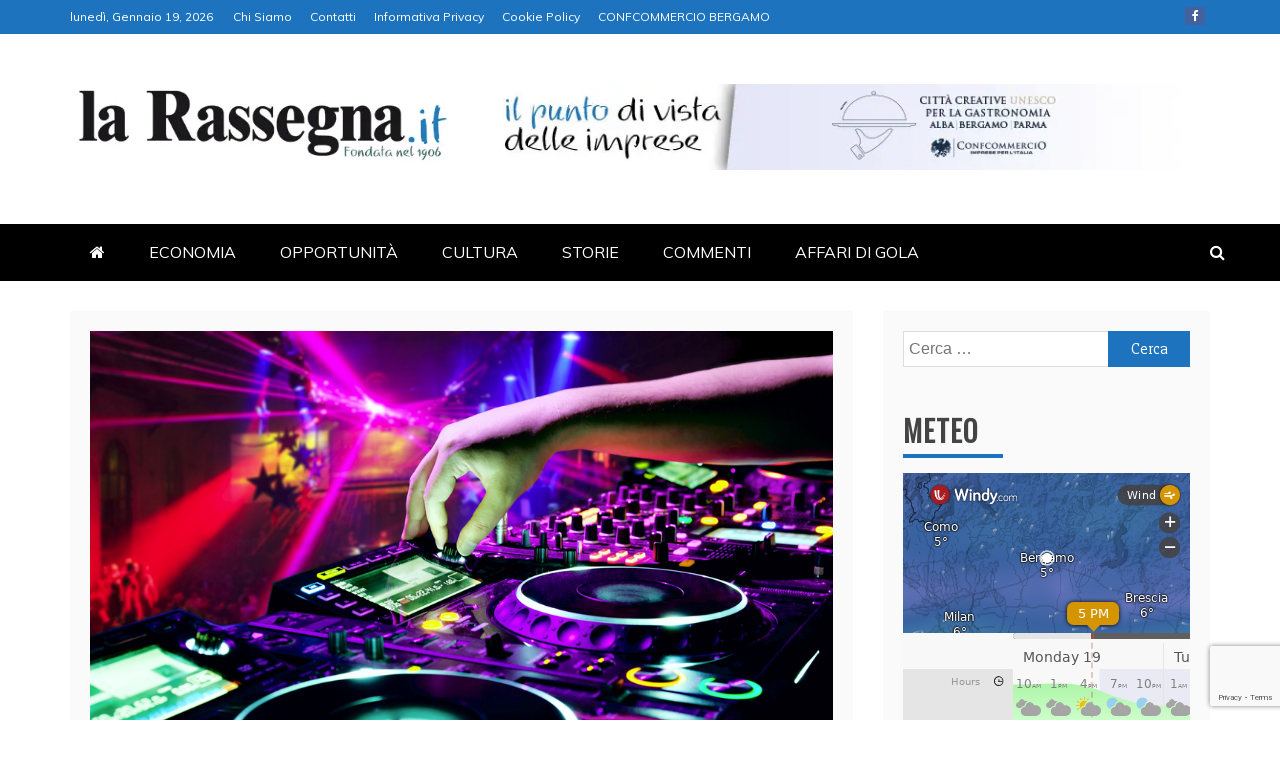

--- FILE ---
content_type: text/html; charset=UTF-8
request_url: https://www.larassegna.it/discoteche-e-locali-da-ballo-ancora-in-stand-by-il-settore-alza-la-voce-e-chiede-una-data-certa/
body_size: 22672
content:
<!doctype html>
<html lang="it-IT">
<head>
    <meta charset="UTF-8">
    <meta name="viewport" content="width=device-width, initial-scale=1">
    <link rel="profile" href="https://gmpg.org/xfn/11">

    <title>Discoteche e locali da ballo ancora in stand by: il settore alza la voce e chiede una data certa per riaprire &#8211; La Rassegna</title>
<meta name='robots' content='max-image-preview:large' />
<link rel='dns-prefetch' href='//static.addtoany.com' />
<link rel='dns-prefetch' href='//www.googletagmanager.com' />
<link rel='dns-prefetch' href='//fonts.googleapis.com' />
<link rel="alternate" type="application/rss+xml" title="La Rassegna &raquo; Feed" href="https://www.larassegna.it/feed/" />
<link rel="alternate" title="oEmbed (JSON)" type="application/json+oembed" href="https://www.larassegna.it/wp-json/oembed/1.0/embed?url=https%3A%2F%2Fwww.larassegna.it%2Fdiscoteche-e-locali-da-ballo-ancora-in-stand-by-il-settore-alza-la-voce-e-chiede-una-data-certa%2F" />
<link rel="alternate" title="oEmbed (XML)" type="text/xml+oembed" href="https://www.larassegna.it/wp-json/oembed/1.0/embed?url=https%3A%2F%2Fwww.larassegna.it%2Fdiscoteche-e-locali-da-ballo-ancora-in-stand-by-il-settore-alza-la-voce-e-chiede-una-data-certa%2F&#038;format=xml" />
<style id='wp-img-auto-sizes-contain-inline-css' type='text/css'>
img:is([sizes=auto i],[sizes^="auto," i]){contain-intrinsic-size:3000px 1500px}
/*# sourceURL=wp-img-auto-sizes-contain-inline-css */
</style>
<link rel='stylesheet' id='anwp-pg-styles-css' href='https://www.larassegna.it/wp-content/plugins/anwp-post-grid-for-elementor-2/public/css/styles.min.css?ver=1.3.3' type='text/css' media='all' />
<style id='wp-emoji-styles-inline-css' type='text/css'>

	img.wp-smiley, img.emoji {
		display: inline !important;
		border: none !important;
		box-shadow: none !important;
		height: 1em !important;
		width: 1em !important;
		margin: 0 0.07em !important;
		vertical-align: -0.1em !important;
		background: none !important;
		padding: 0 !important;
	}
/*# sourceURL=wp-emoji-styles-inline-css */
</style>
<link rel='stylesheet' id='wp-block-library-css' href='https://www.larassegna.it/wp-includes/css/dist/block-library/style.min.css?ver=02e275fe8610d9201cd2f722b85d9962' type='text/css' media='all' />
<style id='wp-block-library-theme-inline-css' type='text/css'>
.wp-block-audio :where(figcaption){color:#555;font-size:13px;text-align:center}.is-dark-theme .wp-block-audio :where(figcaption){color:#ffffffa6}.wp-block-audio{margin:0 0 1em}.wp-block-code{border:1px solid #ccc;border-radius:4px;font-family:Menlo,Consolas,monaco,monospace;padding:.8em 1em}.wp-block-embed :where(figcaption){color:#555;font-size:13px;text-align:center}.is-dark-theme .wp-block-embed :where(figcaption){color:#ffffffa6}.wp-block-embed{margin:0 0 1em}.blocks-gallery-caption{color:#555;font-size:13px;text-align:center}.is-dark-theme .blocks-gallery-caption{color:#ffffffa6}:root :where(.wp-block-image figcaption){color:#555;font-size:13px;text-align:center}.is-dark-theme :root :where(.wp-block-image figcaption){color:#ffffffa6}.wp-block-image{margin:0 0 1em}.wp-block-pullquote{border-bottom:4px solid;border-top:4px solid;color:currentColor;margin-bottom:1.75em}.wp-block-pullquote :where(cite),.wp-block-pullquote :where(footer),.wp-block-pullquote__citation{color:currentColor;font-size:.8125em;font-style:normal;text-transform:uppercase}.wp-block-quote{border-left:.25em solid;margin:0 0 1.75em;padding-left:1em}.wp-block-quote cite,.wp-block-quote footer{color:currentColor;font-size:.8125em;font-style:normal;position:relative}.wp-block-quote:where(.has-text-align-right){border-left:none;border-right:.25em solid;padding-left:0;padding-right:1em}.wp-block-quote:where(.has-text-align-center){border:none;padding-left:0}.wp-block-quote.is-large,.wp-block-quote.is-style-large,.wp-block-quote:where(.is-style-plain){border:none}.wp-block-search .wp-block-search__label{font-weight:700}.wp-block-search__button{border:1px solid #ccc;padding:.375em .625em}:where(.wp-block-group.has-background){padding:1.25em 2.375em}.wp-block-separator.has-css-opacity{opacity:.4}.wp-block-separator{border:none;border-bottom:2px solid;margin-left:auto;margin-right:auto}.wp-block-separator.has-alpha-channel-opacity{opacity:1}.wp-block-separator:not(.is-style-wide):not(.is-style-dots){width:100px}.wp-block-separator.has-background:not(.is-style-dots){border-bottom:none;height:1px}.wp-block-separator.has-background:not(.is-style-wide):not(.is-style-dots){height:2px}.wp-block-table{margin:0 0 1em}.wp-block-table td,.wp-block-table th{word-break:normal}.wp-block-table :where(figcaption){color:#555;font-size:13px;text-align:center}.is-dark-theme .wp-block-table :where(figcaption){color:#ffffffa6}.wp-block-video :where(figcaption){color:#555;font-size:13px;text-align:center}.is-dark-theme .wp-block-video :where(figcaption){color:#ffffffa6}.wp-block-video{margin:0 0 1em}:root :where(.wp-block-template-part.has-background){margin-bottom:0;margin-top:0;padding:1.25em 2.375em}
/*# sourceURL=/wp-includes/css/dist/block-library/theme.min.css */
</style>
<style id='classic-theme-styles-inline-css' type='text/css'>
/*! This file is auto-generated */
.wp-block-button__link{color:#fff;background-color:#32373c;border-radius:9999px;box-shadow:none;text-decoration:none;padding:calc(.667em + 2px) calc(1.333em + 2px);font-size:1.125em}.wp-block-file__button{background:#32373c;color:#fff;text-decoration:none}
/*# sourceURL=/wp-includes/css/classic-themes.min.css */
</style>
<style id='global-styles-inline-css' type='text/css'>
:root{--wp--preset--aspect-ratio--square: 1;--wp--preset--aspect-ratio--4-3: 4/3;--wp--preset--aspect-ratio--3-4: 3/4;--wp--preset--aspect-ratio--3-2: 3/2;--wp--preset--aspect-ratio--2-3: 2/3;--wp--preset--aspect-ratio--16-9: 16/9;--wp--preset--aspect-ratio--9-16: 9/16;--wp--preset--color--black: #000000;--wp--preset--color--cyan-bluish-gray: #abb8c3;--wp--preset--color--white: #ffffff;--wp--preset--color--pale-pink: #f78da7;--wp--preset--color--vivid-red: #cf2e2e;--wp--preset--color--luminous-vivid-orange: #ff6900;--wp--preset--color--luminous-vivid-amber: #fcb900;--wp--preset--color--light-green-cyan: #7bdcb5;--wp--preset--color--vivid-green-cyan: #00d084;--wp--preset--color--pale-cyan-blue: #8ed1fc;--wp--preset--color--vivid-cyan-blue: #0693e3;--wp--preset--color--vivid-purple: #9b51e0;--wp--preset--gradient--vivid-cyan-blue-to-vivid-purple: linear-gradient(135deg,rgb(6,147,227) 0%,rgb(155,81,224) 100%);--wp--preset--gradient--light-green-cyan-to-vivid-green-cyan: linear-gradient(135deg,rgb(122,220,180) 0%,rgb(0,208,130) 100%);--wp--preset--gradient--luminous-vivid-amber-to-luminous-vivid-orange: linear-gradient(135deg,rgb(252,185,0) 0%,rgb(255,105,0) 100%);--wp--preset--gradient--luminous-vivid-orange-to-vivid-red: linear-gradient(135deg,rgb(255,105,0) 0%,rgb(207,46,46) 100%);--wp--preset--gradient--very-light-gray-to-cyan-bluish-gray: linear-gradient(135deg,rgb(238,238,238) 0%,rgb(169,184,195) 100%);--wp--preset--gradient--cool-to-warm-spectrum: linear-gradient(135deg,rgb(74,234,220) 0%,rgb(151,120,209) 20%,rgb(207,42,186) 40%,rgb(238,44,130) 60%,rgb(251,105,98) 80%,rgb(254,248,76) 100%);--wp--preset--gradient--blush-light-purple: linear-gradient(135deg,rgb(255,206,236) 0%,rgb(152,150,240) 100%);--wp--preset--gradient--blush-bordeaux: linear-gradient(135deg,rgb(254,205,165) 0%,rgb(254,45,45) 50%,rgb(107,0,62) 100%);--wp--preset--gradient--luminous-dusk: linear-gradient(135deg,rgb(255,203,112) 0%,rgb(199,81,192) 50%,rgb(65,88,208) 100%);--wp--preset--gradient--pale-ocean: linear-gradient(135deg,rgb(255,245,203) 0%,rgb(182,227,212) 50%,rgb(51,167,181) 100%);--wp--preset--gradient--electric-grass: linear-gradient(135deg,rgb(202,248,128) 0%,rgb(113,206,126) 100%);--wp--preset--gradient--midnight: linear-gradient(135deg,rgb(2,3,129) 0%,rgb(40,116,252) 100%);--wp--preset--font-size--small: 13px;--wp--preset--font-size--medium: 20px;--wp--preset--font-size--large: 36px;--wp--preset--font-size--x-large: 42px;--wp--preset--spacing--20: 0.44rem;--wp--preset--spacing--30: 0.67rem;--wp--preset--spacing--40: 1rem;--wp--preset--spacing--50: 1.5rem;--wp--preset--spacing--60: 2.25rem;--wp--preset--spacing--70: 3.38rem;--wp--preset--spacing--80: 5.06rem;--wp--preset--shadow--natural: 6px 6px 9px rgba(0, 0, 0, 0.2);--wp--preset--shadow--deep: 12px 12px 50px rgba(0, 0, 0, 0.4);--wp--preset--shadow--sharp: 6px 6px 0px rgba(0, 0, 0, 0.2);--wp--preset--shadow--outlined: 6px 6px 0px -3px rgb(255, 255, 255), 6px 6px rgb(0, 0, 0);--wp--preset--shadow--crisp: 6px 6px 0px rgb(0, 0, 0);}:where(.is-layout-flex){gap: 0.5em;}:where(.is-layout-grid){gap: 0.5em;}body .is-layout-flex{display: flex;}.is-layout-flex{flex-wrap: wrap;align-items: center;}.is-layout-flex > :is(*, div){margin: 0;}body .is-layout-grid{display: grid;}.is-layout-grid > :is(*, div){margin: 0;}:where(.wp-block-columns.is-layout-flex){gap: 2em;}:where(.wp-block-columns.is-layout-grid){gap: 2em;}:where(.wp-block-post-template.is-layout-flex){gap: 1.25em;}:where(.wp-block-post-template.is-layout-grid){gap: 1.25em;}.has-black-color{color: var(--wp--preset--color--black) !important;}.has-cyan-bluish-gray-color{color: var(--wp--preset--color--cyan-bluish-gray) !important;}.has-white-color{color: var(--wp--preset--color--white) !important;}.has-pale-pink-color{color: var(--wp--preset--color--pale-pink) !important;}.has-vivid-red-color{color: var(--wp--preset--color--vivid-red) !important;}.has-luminous-vivid-orange-color{color: var(--wp--preset--color--luminous-vivid-orange) !important;}.has-luminous-vivid-amber-color{color: var(--wp--preset--color--luminous-vivid-amber) !important;}.has-light-green-cyan-color{color: var(--wp--preset--color--light-green-cyan) !important;}.has-vivid-green-cyan-color{color: var(--wp--preset--color--vivid-green-cyan) !important;}.has-pale-cyan-blue-color{color: var(--wp--preset--color--pale-cyan-blue) !important;}.has-vivid-cyan-blue-color{color: var(--wp--preset--color--vivid-cyan-blue) !important;}.has-vivid-purple-color{color: var(--wp--preset--color--vivid-purple) !important;}.has-black-background-color{background-color: var(--wp--preset--color--black) !important;}.has-cyan-bluish-gray-background-color{background-color: var(--wp--preset--color--cyan-bluish-gray) !important;}.has-white-background-color{background-color: var(--wp--preset--color--white) !important;}.has-pale-pink-background-color{background-color: var(--wp--preset--color--pale-pink) !important;}.has-vivid-red-background-color{background-color: var(--wp--preset--color--vivid-red) !important;}.has-luminous-vivid-orange-background-color{background-color: var(--wp--preset--color--luminous-vivid-orange) !important;}.has-luminous-vivid-amber-background-color{background-color: var(--wp--preset--color--luminous-vivid-amber) !important;}.has-light-green-cyan-background-color{background-color: var(--wp--preset--color--light-green-cyan) !important;}.has-vivid-green-cyan-background-color{background-color: var(--wp--preset--color--vivid-green-cyan) !important;}.has-pale-cyan-blue-background-color{background-color: var(--wp--preset--color--pale-cyan-blue) !important;}.has-vivid-cyan-blue-background-color{background-color: var(--wp--preset--color--vivid-cyan-blue) !important;}.has-vivid-purple-background-color{background-color: var(--wp--preset--color--vivid-purple) !important;}.has-black-border-color{border-color: var(--wp--preset--color--black) !important;}.has-cyan-bluish-gray-border-color{border-color: var(--wp--preset--color--cyan-bluish-gray) !important;}.has-white-border-color{border-color: var(--wp--preset--color--white) !important;}.has-pale-pink-border-color{border-color: var(--wp--preset--color--pale-pink) !important;}.has-vivid-red-border-color{border-color: var(--wp--preset--color--vivid-red) !important;}.has-luminous-vivid-orange-border-color{border-color: var(--wp--preset--color--luminous-vivid-orange) !important;}.has-luminous-vivid-amber-border-color{border-color: var(--wp--preset--color--luminous-vivid-amber) !important;}.has-light-green-cyan-border-color{border-color: var(--wp--preset--color--light-green-cyan) !important;}.has-vivid-green-cyan-border-color{border-color: var(--wp--preset--color--vivid-green-cyan) !important;}.has-pale-cyan-blue-border-color{border-color: var(--wp--preset--color--pale-cyan-blue) !important;}.has-vivid-cyan-blue-border-color{border-color: var(--wp--preset--color--vivid-cyan-blue) !important;}.has-vivid-purple-border-color{border-color: var(--wp--preset--color--vivid-purple) !important;}.has-vivid-cyan-blue-to-vivid-purple-gradient-background{background: var(--wp--preset--gradient--vivid-cyan-blue-to-vivid-purple) !important;}.has-light-green-cyan-to-vivid-green-cyan-gradient-background{background: var(--wp--preset--gradient--light-green-cyan-to-vivid-green-cyan) !important;}.has-luminous-vivid-amber-to-luminous-vivid-orange-gradient-background{background: var(--wp--preset--gradient--luminous-vivid-amber-to-luminous-vivid-orange) !important;}.has-luminous-vivid-orange-to-vivid-red-gradient-background{background: var(--wp--preset--gradient--luminous-vivid-orange-to-vivid-red) !important;}.has-very-light-gray-to-cyan-bluish-gray-gradient-background{background: var(--wp--preset--gradient--very-light-gray-to-cyan-bluish-gray) !important;}.has-cool-to-warm-spectrum-gradient-background{background: var(--wp--preset--gradient--cool-to-warm-spectrum) !important;}.has-blush-light-purple-gradient-background{background: var(--wp--preset--gradient--blush-light-purple) !important;}.has-blush-bordeaux-gradient-background{background: var(--wp--preset--gradient--blush-bordeaux) !important;}.has-luminous-dusk-gradient-background{background: var(--wp--preset--gradient--luminous-dusk) !important;}.has-pale-ocean-gradient-background{background: var(--wp--preset--gradient--pale-ocean) !important;}.has-electric-grass-gradient-background{background: var(--wp--preset--gradient--electric-grass) !important;}.has-midnight-gradient-background{background: var(--wp--preset--gradient--midnight) !important;}.has-small-font-size{font-size: var(--wp--preset--font-size--small) !important;}.has-medium-font-size{font-size: var(--wp--preset--font-size--medium) !important;}.has-large-font-size{font-size: var(--wp--preset--font-size--large) !important;}.has-x-large-font-size{font-size: var(--wp--preset--font-size--x-large) !important;}
:where(.wp-block-post-template.is-layout-flex){gap: 1.25em;}:where(.wp-block-post-template.is-layout-grid){gap: 1.25em;}
:where(.wp-block-term-template.is-layout-flex){gap: 1.25em;}:where(.wp-block-term-template.is-layout-grid){gap: 1.25em;}
:where(.wp-block-columns.is-layout-flex){gap: 2em;}:where(.wp-block-columns.is-layout-grid){gap: 2em;}
:root :where(.wp-block-pullquote){font-size: 1.5em;line-height: 1.6;}
/*# sourceURL=global-styles-inline-css */
</style>
<link rel='stylesheet' id='wpos-slick-style-css' href='https://www.larassegna.it/wp-content/plugins/wp-responsive-recent-post-slider/assets/css/slick.css?ver=3.7.1' type='text/css' media='all' />
<link rel='stylesheet' id='wppsac-public-style-css' href='https://www.larassegna.it/wp-content/plugins/wp-responsive-recent-post-slider/assets/css/recent-post-style.css?ver=3.7.1' type='text/css' media='all' />
<link rel='stylesheet' id='refined-news-heading-css' href='//fonts.googleapis.com/css?family=Oswald&#038;ver=6.9' type='text/css' media='all' />
<link rel='stylesheet' id='refined-magazine-style-css' href='https://www.larassegna.it/wp-content/themes/refined-magazine/style.css?ver=02e275fe8610d9201cd2f722b85d9962' type='text/css' media='all' />
<style id='refined-magazine-style-inline-css' type='text/css'>
.site-branding h1, .site-branding p.site-title,.ct-dark-mode .site-title a, .site-title, .site-title a, .site-title a:hover, .site-title a:visited:hover { color: #blank; }.ct-dark-mode .site-title a:hover,.site-title a:hover, .site-title a:visited:hover, .ct-dark-mode .site-title a:visited:hover { color: #ffffff; }.ct-dark-mode .site-branding  .site-description, .site-branding  .site-description { color: #ffffff; }.entry-content a, .entry-title a:hover, .related-title a:hover, .posts-navigation .nav-previous a:hover, .post-navigation .nav-previous a:hover, .posts-navigation .nav-next a:hover, .post-navigation .nav-next a:hover, #comments .comment-content a:hover, #comments .comment-author a:hover, .offcanvas-menu nav ul.top-menu li a:hover, .offcanvas-menu nav ul.top-menu li.current-menu-item > a, .error-404-title, #refined-magazine-breadcrumbs a:hover, .entry-content a.read-more-text:hover, a:hover, a:visited:hover, .widget_refined_magazine_category_tabbed_widget.widget ul.ct-nav-tabs li a  { color : #1e73be; }.candid-refined-post-format, .refined-magazine-featured-block .refined-magazine-col-2 .candid-refined-post-format, .cat-links a,.top-bar,.main-navigation ul li a:hover, .main-navigation ul li.current-menu-item > a, .main-navigation ul li a:hover, .main-navigation ul li.current-menu-item > a, .trending-title, .search-form input[type=submit], input[type="submit"], ::selection, #toTop, .breadcrumbs span.breadcrumb, article.sticky .refined-magazine-content-container, .candid-pagination .page-numbers.current, .candid-pagination .page-numbers:hover, .ct-title-head, .widget-title:before, .widget ul.ct-nav-tabs:before, .widget ul.ct-nav-tabs li.ct-title-head:hover, .widget ul.ct-nav-tabs li.ct-title-head.ui-tabs-active { background-color : #1e73be; }.candid-refined-post-format, .refined-magazine-featured-block .refined-magazine-col-2 .candid-refined-post-format, blockquote, .search-form input[type="submit"], input[type="submit"], .candid-pagination .page-numbers { border-color : #1e73be; }.cat-links a:focus{ outline : 1px dashed #1e73be; }.ct-post-overlay .post-content, .ct-post-overlay .post-content a, .widget .ct-post-overlay .post-content a, .widget .ct-post-overlay .post-content a:visited, .ct-post-overlay .post-content a:visited:hover, .slide-details:hover .cat-links a { color: #fff; }.logo-wrapper-block{background-color : #ffffff; }@media (min-width: 1600px){.ct-boxed #page{max-width : 1500px; }}
/*# sourceURL=refined-magazine-style-inline-css */
</style>
<link rel='stylesheet' id='refined-news-style-css' href='https://www.larassegna.it/wp-content/themes/refined-news/style.css?ver=02e275fe8610d9201cd2f722b85d9962' type='text/css' media='all' />
<link rel='stylesheet' id='google-fonts-css' href='//fonts.googleapis.com/css?family=Slabo+27px%7CMuli&#038;display=swap&#038;ver=6.9' type='text/css' media='all' />
<link rel='stylesheet' id='font-awesome-4-css' href='https://www.larassegna.it/wp-content/themes/refined-magazine/candidthemes/assets/framework/Font-Awesome/css/font-awesome.min.css?ver=1.2.4' type='text/css' media='all' />
<link rel='stylesheet' id='slick-css-css' href='https://www.larassegna.it/wp-content/themes/refined-magazine/candidthemes/assets/framework/slick/slick.css?ver=02e275fe8610d9201cd2f722b85d9962' type='text/css' media='all' />
<link rel='stylesheet' id='slick-theme-css-css' href='https://www.larassegna.it/wp-content/themes/refined-magazine/candidthemes/assets/framework/slick/slick-theme.css?ver=02e275fe8610d9201cd2f722b85d9962' type='text/css' media='all' />
<link rel='stylesheet' id='addtoany-css' href='https://www.larassegna.it/wp-content/plugins/add-to-any/addtoany.min.css?ver=1.16' type='text/css' media='all' />
<script type="text/javascript" id="addtoany-core-js-before">
/* <![CDATA[ */
window.a2a_config=window.a2a_config||{};a2a_config.callbacks=[];a2a_config.overlays=[];a2a_config.templates={};a2a_localize = {
	Share: "Condividi",
	Save: "Salva",
	Subscribe: "Abbonati",
	Email: "Email",
	Bookmark: "Segnalibro",
	ShowAll: "espandi",
	ShowLess: "comprimi",
	FindServices: "Trova servizi",
	FindAnyServiceToAddTo: "Trova subito un servizio da aggiungere",
	PoweredBy: "Powered by",
	ShareViaEmail: "Condividi via email",
	SubscribeViaEmail: "Iscriviti via email",
	BookmarkInYourBrowser: "Aggiungi ai segnalibri",
	BookmarkInstructions: "Premi Ctrl+D o \u2318+D per mettere questa pagina nei preferiti",
	AddToYourFavorites: "Aggiungi ai favoriti",
	SendFromWebOrProgram: "Invia da qualsiasi indirizzo email o programma di posta elettronica",
	EmailProgram: "Programma di posta elettronica",
	More: "Di più&#8230;",
	ThanksForSharing: "Grazie per la condivisione!",
	ThanksForFollowing: "Grazie per il following!"
};


//# sourceURL=addtoany-core-js-before
/* ]]> */
</script>
<script type="text/javascript" defer src="https://static.addtoany.com/menu/page.js" id="addtoany-core-js"></script>
<script type="text/javascript" src="https://www.larassegna.it/wp-includes/js/jquery/jquery.min.js?ver=3.7.1" id="jquery-core-js"></script>
<script type="text/javascript" src="https://www.larassegna.it/wp-includes/js/jquery/jquery-migrate.min.js?ver=3.4.1" id="jquery-migrate-js"></script>
<script type="text/javascript" defer src="https://www.larassegna.it/wp-content/plugins/add-to-any/addtoany.min.js?ver=1.1" id="addtoany-jquery-js"></script>

<!-- Snippet del tag Google (gtag.js) aggiunto da Site Kit -->
<!-- Snippet Google Analytics aggiunto da Site Kit -->
<script type="text/javascript" src="https://www.googletagmanager.com/gtag/js?id=G-KXELFWTL8M" id="google_gtagjs-js" async></script>
<script type="text/javascript" id="google_gtagjs-js-after">
/* <![CDATA[ */
window.dataLayer = window.dataLayer || [];function gtag(){dataLayer.push(arguments);}
gtag("set","linker",{"domains":["www.larassegna.it"]});
gtag("js", new Date());
gtag("set", "developer_id.dZTNiMT", true);
gtag("config", "G-KXELFWTL8M");
 window._googlesitekit = window._googlesitekit || {}; window._googlesitekit.throttledEvents = []; window._googlesitekit.gtagEvent = (name, data) => { var key = JSON.stringify( { name, data } ); if ( !! window._googlesitekit.throttledEvents[ key ] ) { return; } window._googlesitekit.throttledEvents[ key ] = true; setTimeout( () => { delete window._googlesitekit.throttledEvents[ key ]; }, 5 ); gtag( "event", name, { ...data, event_source: "site-kit" } ); }; 
//# sourceURL=google_gtagjs-js-after
/* ]]> */
</script>
<link rel="https://api.w.org/" href="https://www.larassegna.it/wp-json/" /><link rel="alternate" title="JSON" type="application/json" href="https://www.larassegna.it/wp-json/wp/v2/posts/57940" /><link rel="EditURI" type="application/rsd+xml" title="RSD" href="https://www.larassegna.it/xmlrpc.php?rsd" />
<link rel="canonical" href="https://www.larassegna.it/discoteche-e-locali-da-ballo-ancora-in-stand-by-il-settore-alza-la-voce-e-chiede-una-data-certa/" />
<meta name="generator" content="Site Kit by Google 1.164.0" /><meta name="generator" content="Elementor 3.34.1; features: e_font_icon_svg, additional_custom_breakpoints; settings: css_print_method-external, google_font-enabled, font_display-auto">
			<style>
				.e-con.e-parent:nth-of-type(n+4):not(.e-lazyloaded):not(.e-no-lazyload),
				.e-con.e-parent:nth-of-type(n+4):not(.e-lazyloaded):not(.e-no-lazyload) * {
					background-image: none !important;
				}
				@media screen and (max-height: 1024px) {
					.e-con.e-parent:nth-of-type(n+3):not(.e-lazyloaded):not(.e-no-lazyload),
					.e-con.e-parent:nth-of-type(n+3):not(.e-lazyloaded):not(.e-no-lazyload) * {
						background-image: none !important;
					}
				}
				@media screen and (max-height: 640px) {
					.e-con.e-parent:nth-of-type(n+2):not(.e-lazyloaded):not(.e-no-lazyload),
					.e-con.e-parent:nth-of-type(n+2):not(.e-lazyloaded):not(.e-no-lazyload) * {
						background-image: none !important;
					}
				}
			</style>
					<style type="text/css">
					.site-title,
			.site-description {
				position: absolute;
				clip: rect(1px, 1px, 1px, 1px);
			}
        			.site-title a, .site-title{
				color: #blank;
			}
		</style>
		<style type="text/css" id="custom-background-css">
body.custom-background { background-color: #ffffff; }
</style>
	<link rel="icon" href="https://www.larassegna.it/wp-content/uploads/2021/01/r-1-150x150.webp" sizes="32x32" />
<link rel="icon" href="https://www.larassegna.it/wp-content/uploads/2021/01/r-1-300x300.webp" sizes="192x192" />
<link rel="apple-touch-icon" href="https://www.larassegna.it/wp-content/uploads/2021/01/r-1-300x300.webp" />
<meta name="msapplication-TileImage" content="https://www.larassegna.it/wp-content/uploads/2021/01/r-1-300x300.webp" />
				<style type="text/css" id="c4wp-checkout-css">
					.woocommerce-checkout .c4wp_captcha_field {
						margin-bottom: 10px;
						margin-top: 15px;
						position: relative;
						display: inline-block;
					}
				</style>
								<style type="text/css" id="c4wp-v3-lp-form-css">
					.login #login, .login #lostpasswordform {
						min-width: 350px !important;
					}
					.wpforms-field-c4wp iframe {
						width: 100% !important;
					}
				</style>
							<style type="text/css" id="c4wp-v3-lp-form-css">
				.login #login, .login #lostpasswordform {
					min-width: 350px !important;
				}
				.wpforms-field-c4wp iframe {
					width: 100% !important;
				}
			</style>
			</head>
<body data-rsssl=1 class="wp-singular post-template-default single single-post postid-57940 single-format-standard custom-background wp-custom-logo wp-embed-responsive wp-theme-refined-magazine wp-child-theme-refined-news eio-default theme--refined-magazine ct-full-layout ct-sticky-sidebar right-sidebar refined-magazine-fontawesome-version-4 elementor-default elementor-kit-7" itemtype="https://schema.org/Blog" itemscope>
<div id="page" class="site">
            <a class="skip-link screen-reader-text"
           href="#content">Skip to content</a>
                <header id="masthead" class="site-header" itemtype="https://schema.org/WPHeader" itemscope>
                <div class="overlay"></div>
                <div class="top-bar">
        <a href="#" class="ct-show-hide-top"> <i class="fa fa-chevron-down"></i> </a>
        <div class="container-inner clearfix">

            <div class="top-left-col clearfix">

        
            <div class="ct-clock float-left">
                <div id="ct-date">
                    lunedì, Gennaio 19, 2026                </div>
            </div>

        
                <nav class="float-left">
                    <ul id="secondary-menu" class="top-menu"><li id="menu-item-123" class="menu-item menu-item-type-post_type menu-item-object-page menu-item-123"><a href="https://www.larassegna.it/chi-siamo-2/">Chi Siamo</a></li>
<li id="menu-item-122" class="menu-item menu-item-type-post_type menu-item-object-page menu-item-122"><a href="https://www.larassegna.it/contatti-2/">Contatti</a></li>
<li id="menu-item-121" class="menu-item menu-item-type-post_type menu-item-object-page menu-item-121"><a href="https://www.larassegna.it/informativa-privacy/">Informativa Privacy</a></li>
<li id="menu-item-120" class="menu-item menu-item-type-post_type menu-item-object-page menu-item-120"><a href="https://www.larassegna.it/cookie-policy/">Cookie Policy</a></li>
<li id="menu-item-56559" class="menu-item menu-item-type-custom menu-item-object-custom menu-item-56559"><a href="https://www.confcommerciobergamo.it/">CONFCOMMERCIO BERGAMO</a></li>
</ul>                </nav>
        
        </div>

                <div class="top-right-col clearfix">
                    <div class="refined-magazine-social-top">
                <div class="menu-social-container">
                    <ul id="menu-social-1" class="refined-magazine-menu-social"><li id="menu-item-56555" class="menu-item menu-item-type-custom menu-item-object-custom menu-item-56555"><a href="https://www.facebook.com/larassegna.it">Facebook</a></li>
</ul>                </div>
            </div> <!-- .refined-magazine-social-top -->

                </div> <!-- .top-right-col -->
                </div> <!-- .container-inner -->
        </div> <!-- .top-bar -->

                            <div class="logo-wrapper-block">
                    <div class="container-inner clearfix logo-wrapper-container">
        <div class="logo-wrapper float-left">
            <div class="site-branding">

                <div class="refined-magazine-logo-container">
                    <a href="https://www.larassegna.it/" class="custom-logo-link" rel="home"><img fetchpriority="high" width="488" height="104" src="https://www.larassegna.it/wp-content/uploads/2021/01/LaRassegna_it.webp" class="custom-logo" alt="La Rassegna" decoding="async" srcset="https://www.larassegna.it/wp-content/uploads/2021/01/LaRassegna_it.webp 488w, https://www.larassegna.it/wp-content/uploads/2021/01/LaRassegna_it-300x64.webp 300w" sizes="(max-width: 488px) 100vw, 488px" /></a>                        <p class="site-title"><a href="https://www.larassegna.it/"
                                                 rel="home">La Rassegna</a></p>
                                            <p class="site-description">Portale di Economia e Finanza</p>
                                    </div> <!-- refined-magazine-logo-container -->
            </div><!-- .site-branding -->
        </div> <!-- .logo-wrapper -->
                    <div class="logo-right-wrapper clearfix  float-left">
                                    <a href="https://www.cittacreativeperlagastronomia.it/" target="_blank">
                        <img src="https://www.larassegna.it/wp-content/uploads/2024/11/BERGAMOALBA-1.png"
                             class="float-right">
                    </a>
                                </div> <!-- .logo-right-wrapper -->
                </div> <!-- .container-inner -->
        </div> <!-- .logo-wrapper-block -->
                <div class="refined-magazine-menu-container sticky-header">
            <div class="container-inner clearfix">
                <nav id="site-navigation"
                     class="main-navigation" itemtype="https://schema.org/SiteNavigationElement" itemscope>
                    <div class="navbar-header clearfix">
                        <button class="menu-toggle" aria-controls="primary-menu"
                                aria-expanded="false">
                            <span> </span>
                        </button>
                    </div>
                    <ul id="primary-menu" class="nav navbar-nav nav-menu">
                                                    <li class=""><a href="https://www.larassegna.it/">
                                    <i class="fa fa-home"></i> </a></li>
                                                <li id="menu-item-56327" class="menu-item menu-item-type-post_type menu-item-object-page menu-item-56327"><a href="https://www.larassegna.it/economia/">ECONOMIA</a></li>
<li id="menu-item-42" class="menu-item menu-item-type-post_type menu-item-object-page menu-item-42"><a href="https://www.larassegna.it/opportunita/">OPPORTUNITÀ</a></li>
<li id="menu-item-56056" class="menu-item menu-item-type-post_type menu-item-object-page menu-item-56056"><a href="https://www.larassegna.it/blog-copy/">CULTURA</a></li>
<li id="menu-item-41" class="menu-item menu-item-type-post_type menu-item-object-page menu-item-41"><a href="https://www.larassegna.it/storie/">STORIE</a></li>
<li id="menu-item-22" class="menu-item menu-item-type-post_type menu-item-object-page menu-item-22"><a href="https://www.larassegna.it/contatti/">COMMENTI</a></li>
<li id="menu-item-56186" class="menu-item menu-item-type-post_type menu-item-object-page menu-item-56186"><a href="https://www.larassegna.it/affaridigola/">AFFARI DI GOLA</a></li>
                    </ul>
                </nav><!-- #site-navigation -->

                                    <div class="ct-menu-search"><a class="search-icon-box" href="#"> <i class="fa fa-search"></i>
                        </a></div>
                    <div class="top-bar-search">
                        <form role="search" method="get" class="search-form" action="https://www.larassegna.it/">
				<label>
					<span class="screen-reader-text">Ricerca per:</span>
					<input type="search" class="search-field" placeholder="Cerca &hellip;" value="" name="s" />
				</label>
				<input type="submit" class="search-submit" value="Cerca" />
			</form>                        <button type="button" class="close"></button>
                    </div>
                            </div> <!-- .container-inner -->
        </div> <!-- refined-magazine-menu-container -->
                </header><!-- #masthead -->
        
    <div id="content" class="site-content">
                <div class="container-inner ct-container-main clearfix">
    <div id="primary" class="content-area">
        <main id="main" class="site-main">

                                    <article id="post-57940" class="post-57940 post type-post status-publish format-standard has-post-thumbnail hentry category-economia category-news-home tag-confcommercio tag-coronavirus tag-discoteche tag-locali" itemtype="https://schema.org/CreativeWork" itemscope>
        <div class="refined-magazine-content-container refined-magazine-has-thumbnail">
                    <div class="post-thumb">
                
            <div class="post-thumbnail">
                <img width="1000" height="696" src="https://www.larassegna.it/wp-content/uploads/2015/08/discoteca.jpg" class="attachment-refined-magazine-large-thumb size-refined-magazine-large-thumb wp-post-image" alt="Discoteche e locali da ballo ancora in stand by: il settore alza la voce e chiede una data certa per riaprire" itemprop="image" decoding="async" srcset="https://www.larassegna.it/wp-content/uploads/2015/08/discoteca.jpg 1000w, https://www.larassegna.it/wp-content/uploads/2015/08/discoteca-300x209.jpg 300w, https://www.larassegna.it/wp-content/uploads/2015/08/discoteca-768x535.jpg 768w" sizes="(max-width: 1000px) 100vw, 1000px" />            </div><!-- .post-thumbnail -->

                    </div>
                <div class="refined-magazine-content-area">
            <header class="entry-header">

                <div class="post-meta">
                                    </div>
                <h1 class="entry-title" itemprop="headline">Discoteche e locali da ballo ancora in stand by: il settore alza la voce e chiede una data certa per riaprire</h1>                    <div class="entry-meta">
                        <span class="posted-on"><i class="fa fa-calendar"></i><a href="https://www.larassegna.it/discoteche-e-locali-da-ballo-ancora-in-stand-by-il-settore-alza-la-voce-e-chiede-una-data-certa/" rel="bookmark"><time class="entry-date published" datetime="2021-07-14T11:19:51+02:00" itemprop="datePublished">14 Luglio 2021</time><time class="updated" datetime="2021-07-14T11:23:11+02:00" itemprop="dateModified">14 Luglio 2021</time></a></span><span class="byline"> <span class="author vcard" itemprop="author" itemtype="https://schema.org/Person" itemscope><i class="fa fa-user"></i><a class="url fn n" href="https://www.larassegna.it/author/admin/" rel="author"><span class="author-name" itemprop="name">Redazione</span></a></span></span>                    </div><!-- .entry-meta -->
                            </header><!-- .entry-header -->


            <div class="entry-content">
                <div class="adp-buttons" aria-label="Azioni PDF e Stampa"><a class="adp-btn" href="https://www.larassegna.it/scarica-pdf/discoteche-e-locali-da-ballo-ancora-in-stand-by-il-settore-alza-la-voce-e-chiede-una-data-certa/" rel="nofollow noopener" aria-label="Scarica PDF"><img decoding="async" src="https://www.larassegna.it/wp-content/plugins/article-direct-pdf/assets/pdf.png" alt="Scarica PDF" loading="lazy"></a><a class="adp-btn" href="https://www.larassegna.it/stampa-semplice/discoteche-e-locali-da-ballo-ancora-in-stand-by-il-settore-alza-la-voce-e-chiede-una-data-certa/?autoprint=1" target="_blank" rel="nofollow noopener" aria-label="Stampa"><img decoding="async" src="https://www.larassegna.it/wp-content/plugins/article-direct-pdf/assets/print.png" alt="Stampa" loading="lazy"></a></div><div>
<div>
<p><em>Le sigle di rappresentanza del settore dell&#8217;intrattenimento chiedono al governo un provvedimento di riapertura e risarcimenti a copertura dei 18 mesi di chiusura forzata</em></p>
</div>
</div>
<p><span id="more-57940"></span></p>
<div>
<div>
<p>Non si ferma la &#8220;battaglia&#8221; dei rappresentanti del settore delle discoteche e dei locali da ballo che continuano a chiedere al governo un provvedimento di riapertura dei locali e risarcimenti per il danno subito a copertura dei 18 mesi di chiusura forzata delle aziende. Tutte le sigle più rappresentative del mondo dell&#8217;intrattenimento hanno messo a punto un documento con una serie di richieste per il presidente del Consiglio Mario Draghi al termine di un incontro straordinario al quale hanno partecipato Silb-Fipe-Confcommercio, Assointrattenimento-Confindustria, Fiepet-Confesercenti-Settore Intrattenimento oltre che la maggioranza delle sigle dell&#8217;indotto tra le quali Aiss-Sicurezza Sussidiaria, Sils e A.dj.</p>
<p>&#8220;Il 25 giugno &#8211; si legge nella nota comune &#8211; il Comitato Tecnico Scientifico ha dettato la linea per riaprire le discoteche e locali da ballo. Sono passati 20 giorni e ancora tutto tace. Nel frattempo in ogni città d&#8217;Italia milioni di ragazzi ballano e festeggiano nelle piazze e in luoghi abusivi, senza controlli, né protocolli di sicurezza sanitaria. Le discoteche e i locali da ballo, contrariamente, possono essere dei presidi di sicurezza garantendo l&#8217;accesso con il green pass. Tutto questo è inaccettabile: abbiamo bisogno di una data certa per ripartire con la nostra attività e ne abbiamo bisogno subito&#8221;.</p>
<p>&#8220;Un tavolo &#8211; spiegano Maurizio Pasca, Luciano Zanchi, Filippo Grassi, Franco Cecconi &#8211; presidenti delle rispettive associazioni di categoria &#8211; che rimarrà in seduta permanente fino a quando il governo non ci darà le risposte che attendiamo ormai da mesi. In questi mesi di pandemia, pur essendo costretti per legge a rimanere chiusi, non abbiamo visto un sostegno adeguato da parte del governo e questo è molto grave. Alla luce di questo quadro abbiamo preparato alcune richieste che intendiamo sottoporre al presidente del Consiglio, Mario Draghi&#8221;.</p>
<h3>Le priorità per il settore</h3>
<p>Cinque le priorità per il settore, oltre alla data certa di riapertura delle attività: l&#8217;adozione immediata di un provvedimento di riapertura dei locali, sulla base delle indicazioni fornite il 25 giugno scorso dal Comitato Tecnico Scientifico; il risarcimento per il danno subito a copertura dei 18 mesi di chiusura forzata delle nostre aziende, che non possono certamente essere considerate alla stregua di altre attività commerciali; il contrasto serio e puntuale da parte delle forze dell&#8217;ordine e degli organi di controllo a ogni forma di abusivismo e al proliferare di feste e spettacoli organizzati in completa assenza di autorizzazioni amministrative, Inoltre la riduzione al 4% dell&#8217;iva applicata ai locali da ballo; l&#8217;abolizione dell&#8217;imposta sugli intrattenimenti (Isi) già giudicata contraria alle direttive europee da più tribunali amministrativi.</p>
<p>&#8221;Non chiediamo la luna &#8211; concludono i presidenti &#8211; queste sono richieste di puro buonsenso, che derivano dalla disperazione di migliaia di imprenditori e decine di migliaia di lavoratori ormai allo stremo. In ogni caso dal prossimo sabato le discoteche riapriranno, in piena sicurezza, come Live-Club, Lounge-Bar e Ristoranti così come previsto dall&#8217;Art. 5 del D.L. 52 del 22 aprile 2021. Inoltre, le Associazioni di categoria consapevoli del loro ruolo sociale, si rendono disponibili a promuovere una campagna di sensibilizzazione vaccinale rivolta ai giovani e alla popolazione&#8221;.</p>
</div>
</div>
<div>
<div>
<div id="p_p_id_com_liferay_asset_publisher_web_portlet_RelatedAssetsPortlet_INSTANCE_pnnfrelatedimagefolders_">
<p>&nbsp;</p>
<section id="portlet_com_liferay_asset_publisher_web_portlet_RelatedAssetsPortlet_INSTANCE_pnnfrelatedimagefolders">
<div>
<div>
<div></div>
<div>
<div></div>
</div>
</div>
<div>
<div>
<div></div>
</div>
</div>
</div>
</section>
</div>
</div>
</div>
<div class="addtoany_share_save_container addtoany_content addtoany_content_bottom"><div class="a2a_kit a2a_kit_size_32 addtoany_list" data-a2a-url="https://www.larassegna.it/discoteche-e-locali-da-ballo-ancora-in-stand-by-il-settore-alza-la-voce-e-chiede-una-data-certa/" data-a2a-title="Discoteche e locali da ballo ancora in stand by: il settore alza la voce e chiede una data certa per riaprire"><a class="a2a_button_facebook" href="https://www.addtoany.com/add_to/facebook?linkurl=https%3A%2F%2Fwww.larassegna.it%2Fdiscoteche-e-locali-da-ballo-ancora-in-stand-by-il-settore-alza-la-voce-e-chiede-una-data-certa%2F&amp;linkname=Discoteche%20e%20locali%20da%20ballo%20ancora%20in%20stand%20by%3A%20il%20settore%20alza%20la%20voce%20e%20chiede%20una%20data%20certa%20per%20riaprire" title="Facebook" rel="nofollow noopener" target="_blank"></a><a class="a2a_button_linkedin" href="https://www.addtoany.com/add_to/linkedin?linkurl=https%3A%2F%2Fwww.larassegna.it%2Fdiscoteche-e-locali-da-ballo-ancora-in-stand-by-il-settore-alza-la-voce-e-chiede-una-data-certa%2F&amp;linkname=Discoteche%20e%20locali%20da%20ballo%20ancora%20in%20stand%20by%3A%20il%20settore%20alza%20la%20voce%20e%20chiede%20una%20data%20certa%20per%20riaprire" title="LinkedIn" rel="nofollow noopener" target="_blank"></a><a class="a2a_button_twitter" href="https://www.addtoany.com/add_to/twitter?linkurl=https%3A%2F%2Fwww.larassegna.it%2Fdiscoteche-e-locali-da-ballo-ancora-in-stand-by-il-settore-alza-la-voce-e-chiede-una-data-certa%2F&amp;linkname=Discoteche%20e%20locali%20da%20ballo%20ancora%20in%20stand%20by%3A%20il%20settore%20alza%20la%20voce%20e%20chiede%20una%20data%20certa%20per%20riaprire" title="Twitter" rel="nofollow noopener" target="_blank"></a><a class="a2a_button_whatsapp" href="https://www.addtoany.com/add_to/whatsapp?linkurl=https%3A%2F%2Fwww.larassegna.it%2Fdiscoteche-e-locali-da-ballo-ancora-in-stand-by-il-settore-alza-la-voce-e-chiede-una-data-certa%2F&amp;linkname=Discoteche%20e%20locali%20da%20ballo%20ancora%20in%20stand%20by%3A%20il%20settore%20alza%20la%20voce%20e%20chiede%20una%20data%20certa%20per%20riaprire" title="WhatsApp" rel="nofollow noopener" target="_blank"></a><a class="a2a_button_email" href="https://www.addtoany.com/add_to/email?linkurl=https%3A%2F%2Fwww.larassegna.it%2Fdiscoteche-e-locali-da-ballo-ancora-in-stand-by-il-settore-alza-la-voce-e-chiede-una-data-certa%2F&amp;linkname=Discoteche%20e%20locali%20da%20ballo%20ancora%20in%20stand%20by%3A%20il%20settore%20alza%20la%20voce%20e%20chiede%20una%20data%20certa%20per%20riaprire" title="Email" rel="nofollow noopener" target="_blank"></a><a class="a2a_dd addtoany_share_save addtoany_share" href="https://www.addtoany.com/share"></a></div></div>
                            </div>
            <!-- .entry-content -->

            <footer class="entry-footer">
                <span class="tags-links"><i class="fa fa-tags"></i></span><a href="https://www.larassegna.it/tag/confcommercio/" rel="tag">Confcommercio</a>, <a href="https://www.larassegna.it/tag/coronavirus/" rel="tag">Coronavirus</a>, <a href="https://www.larassegna.it/tag/discoteche/" rel="tag">discoteche</a>, <a href="https://www.larassegna.it/tag/locali/" rel="tag">locali</a>            </footer><!-- .entry-footer -->

                    </div> <!-- .refined-magazine-content-area -->
    </div> <!-- .refined-magazine-content-container -->
</article><!-- #post-57940 -->

	<nav class="navigation post-navigation" aria-label="Articoli">
		<h2 class="screen-reader-text">Navigazione articoli</h2>
		<div class="nav-links"><div class="nav-previous"><a href="https://www.larassegna.it/distretto-di-bergamo-contributi-a-fondo-perduto-per-rilanciare-il-terziario/" rel="prev">Distretto di Bergamo, contributi a fondo perduto per rilanciare le attività del terziario</a></div><div class="nav-next"><a href="https://www.larassegna.it/negozi-storici-a-bergamo-20-nuovi-riconoscimenti/" rel="next">Negozi storici in Lombardia, oggi la cerimonia di premiazione a Milano. A Bergamo 20 nuovi riconoscimenti</a></div></div>
	</nav>                <div class="related-pots-block">
                                            <h2 class="widget-title">
                            Articoli correlati                        </h2>
                                        <ul class="related-post-entries clearfix">
                                                    <li>
                                                                    <figure class="widget-image">
                                        <a href="https://www.larassegna.it/fino-al-18-gennaio-larte-protagonista-in-fiera-con-baf-e-ifa-italian-fine-art-fino-al-25-gennaio/">
                                            <img width="350" height="220" src="https://www.larassegna.it/wp-content/uploads/2026/01/02.-sx-dx_Cuko-Favini-Scalise-Radici-Gandi-Lenarduzzi-Conte-1-350x220.jpeg" class="attachment-refined-magazine-small-thumb size-refined-magazine-small-thumb wp-post-image" alt="BAF 2026" decoding="async" />                                        </a>
                                    </figure>
                                                                <div class="featured-desc">
                                    <h2 class="related-title">
                                        <a href="https://www.larassegna.it/fino-al-18-gennaio-larte-protagonista-in-fiera-con-baf-e-ifa-italian-fine-art-fino-al-25-gennaio/">
                                            Fino al 18 gennaio l&#8217;arte protagonista in Fiera con BAF e IFA. Italian Fine Art fino al 25 gennaio                                        </a>
                                    </h2>
                                    <div class="entry-meta">
                                        <span class="posted-on"><i class="fa fa-calendar"></i><a href="https://www.larassegna.it/fino-al-18-gennaio-larte-protagonista-in-fiera-con-baf-e-ifa-italian-fine-art-fino-al-25-gennaio/" rel="bookmark"><time class="entry-date published updated" datetime="2026-01-15T15:29:11+01:00">15 Gennaio 2026</time></a></span>                                    </div><!-- .entry-meta -->
                                </div>
                            </li>
                                                    <li>
                                                                    <figure class="widget-image">
                                        <a href="https://www.larassegna.it/avvio-sottotono-dei-saldi-dal-4-al-8-rispetto-allo-scorso-anno/">
                                            <img width="350" height="220" src="https://www.larassegna.it/wp-content/uploads/2015/01/saldi-disastrosi-350x220.jpeg" class="attachment-refined-magazine-small-thumb size-refined-magazine-small-thumb wp-post-image" alt="" decoding="async" />                                        </a>
                                    </figure>
                                                                <div class="featured-desc">
                                    <h2 class="related-title">
                                        <a href="https://www.larassegna.it/avvio-sottotono-dei-saldi-dal-4-al-8-rispetto-allo-scorso-anno/">
                                            Avvio sottotono dei saldi: dal -4 al &#8211; 8% rispetto allo scorso anno<h2 class="acf-sottotitolo" style="font-weight:400;font-size:1.2em;margin-top:0.2em;color:#555;"> Il primo bilancio dal sondaggio Confcommercio Bergamo</h2>                                        </a>
                                    </h2>
                                    <div class="entry-meta">
                                        <span class="posted-on"><i class="fa fa-calendar"></i><a href="https://www.larassegna.it/avvio-sottotono-dei-saldi-dal-4-al-8-rispetto-allo-scorso-anno/" rel="bookmark"><time class="entry-date published updated" datetime="2026-01-15T14:34:44+01:00">15 Gennaio 2026</time></a></span>                                    </div><!-- .entry-meta -->
                                </div>
                            </li>
                                                    <li>
                                                                    <figure class="widget-image">
                                        <a href="https://www.larassegna.it/gourmantico-un-nuovo-racconto-per-la-cucina-dautore/">
                                            <img width="350" height="220" src="https://www.larassegna.it/wp-content/uploads/2026/01/FV6_0621-350x220.jpg" class="attachment-refined-magazine-small-thumb size-refined-magazine-small-thumb wp-post-image" alt="" decoding="async" />                                        </a>
                                    </figure>
                                                                <div class="featured-desc">
                                    <h2 class="related-title">
                                        <a href="https://www.larassegna.it/gourmantico-un-nuovo-racconto-per-la-cucina-dautore/">
                                            Gourmantico, un nuovo racconto per la cucina d&#8217;autore<h2 class="acf-sottotitolo" style="font-weight:400;font-size:1.2em;margin-top:0.2em;color:#555;">Fino al 2 aprile menù degustazione a 80 euro alla scoperta di alcuni tra i migliori indirizzi del gusto </h2>                                        </a>
                                    </h2>
                                    <div class="entry-meta">
                                        <span class="posted-on"><i class="fa fa-calendar"></i><a href="https://www.larassegna.it/gourmantico-un-nuovo-racconto-per-la-cucina-dautore/" rel="bookmark"><time class="entry-date published updated" datetime="2026-01-13T14:21:56+01:00">13 Gennaio 2026</time></a></span>                                    </div><!-- .entry-meta -->
                                </div>
                            </li>
                                            </ul>
                </div> <!-- .related-post-block -->
                
        </main><!-- #main -->
    </div><!-- #primary -->


<aside id="secondary" class="widget-area" itemtype="https://schema.org/WPSideBar" itemscope>
    <div class="ct-sidebar-wrapper">
	<div class="sidebar-widget-container"><section id="search-2" class="widget widget_search"><form role="search" method="get" class="search-form" action="https://www.larassegna.it/">
				<label>
					<span class="screen-reader-text">Ricerca per:</span>
					<input type="search" class="search-field" placeholder="Cerca &hellip;" value="" name="s" />
				</label>
				<input type="submit" class="search-submit" value="Cerca" />
			</form></section></div> <div class="sidebar-widget-container"><section id="weather-map-3" class="widget ventus weather-map-widget"><h2 class="widget-title">Meteo</h2><iframe title="Ventus Weather Map Widget 45.6960100 9.6672100" style="box-sizing: border-box; width: 100%;  height: 350px;  border-radius: 0" src="https://embed.windy.com/embed2.html?lat=45.6960100&lon=9.6672100&zoom=8&overlay=wind&level=surface&marker=&pressure=&detailLat=45.6960100&detailLon=9.6672100&metricWind=default&metricTemp=°C&detail=true&calendar=now&product=ecmwf&menu=&message=true&type=map&location=coordinates&radarRange=-1" frameborder="0"></iframe></section></div> <div class="sidebar-widget-container"><section id="refined-magazine-grid-post-3" class="widget refined-magazine-grid-post">                <div class="title-wrapper cat-">
                    <h2 class="widget-title">Articoli recenti</h2>                </div>
                                <div class="ct-grid-post clearfix">
                                            <div class="ct-three-cols">
                            <section class="ct-grid-post-list">
                                                                    <div class="post-thumb">
                                                                                <a href="https://www.larassegna.it/fino-al-18-gennaio-larte-protagonista-in-fiera-con-baf-e-ifa-italian-fine-art-fino-al-25-gennaio/">
                                            <img width="783" height="450" src="https://www.larassegna.it/wp-content/uploads/2026/01/02.-sx-dx_Cuko-Favini-Scalise-Radici-Gandi-Lenarduzzi-Conte-1-783x450.jpeg" class="attachment-refined-magazine-carousel-img size-refined-magazine-carousel-img wp-post-image" alt="BAF 2026" decoding="async" srcset="https://www.larassegna.it/wp-content/uploads/2026/01/02.-sx-dx_Cuko-Favini-Scalise-Radici-Gandi-Lenarduzzi-Conte-1-783x450.jpeg 783w, https://www.larassegna.it/wp-content/uploads/2026/01/02.-sx-dx_Cuko-Favini-Scalise-Radici-Gandi-Lenarduzzi-Conte-1-1000x574.jpeg 1000w" sizes="(max-width: 783px) 100vw, 783px" />                                        </a>
                                    </div>
                                                                    <div class="post-content mt-10">
                                    <div class="post-meta">
                                                                            </div>
                                    <h3 class="post-title">
                                        <a href="https://www.larassegna.it/fino-al-18-gennaio-larte-protagonista-in-fiera-con-baf-e-ifa-italian-fine-art-fino-al-25-gennaio/">Fino al 18 gennaio l&#8217;arte protagonista in Fiera con BAF e IFA. Italian Fine Art fino al 25 gennaio</a>
                                    </h3>
                                    <div class="post-meta">
                                        <span class="posted-on"><i class="fa fa-calendar"></i><a href="https://www.larassegna.it/fino-al-18-gennaio-larte-protagonista-in-fiera-con-baf-e-ifa-italian-fine-art-fino-al-25-gennaio/" rel="bookmark"><time class="entry-date published updated" datetime="2026-01-15T15:29:11+01:00">15 Gennaio 2026</time></a></span>                                    </div>
                                    <div class="post-excerpt">
                                        Inizio d’anno all’insegna dell’arte con Bergamo Arte Fiera (BAF) e Italian Fine Art (IFA), i due appuntamenti che&hellip;                                    </div>
                                </div><!-- Post content end -->
                            </section>

                        </div>
                                                <div class="ct-three-cols">
                            <section class="ct-grid-post-list">
                                                                    <div class="post-thumb">
                                                                                <a href="https://www.larassegna.it/avvio-sottotono-dei-saldi-dal-4-al-8-rispetto-allo-scorso-anno/">
                                            <img width="783" height="450" src="https://www.larassegna.it/wp-content/uploads/2015/01/saldi-disastrosi-783x450.jpeg" class="attachment-refined-magazine-carousel-img size-refined-magazine-carousel-img wp-post-image" alt="" decoding="async" srcset="https://www.larassegna.it/wp-content/uploads/2015/01/saldi-disastrosi-783x450.jpeg 783w, https://www.larassegna.it/wp-content/uploads/2015/01/saldi-disastrosi-1000x574.jpeg 1000w" sizes="(max-width: 783px) 100vw, 783px" />                                        </a>
                                    </div>
                                                                    <div class="post-content mt-10">
                                    <div class="post-meta">
                                                                            </div>
                                    <h3 class="post-title">
                                        <a href="https://www.larassegna.it/avvio-sottotono-dei-saldi-dal-4-al-8-rispetto-allo-scorso-anno/">Avvio sottotono dei saldi: dal -4 al &#8211; 8% rispetto allo scorso anno</a>
                                    </h3>
                                    <div class="post-meta">
                                        <span class="posted-on"><i class="fa fa-calendar"></i><a href="https://www.larassegna.it/avvio-sottotono-dei-saldi-dal-4-al-8-rispetto-allo-scorso-anno/" rel="bookmark"><time class="entry-date published updated" datetime="2026-01-15T14:34:44+01:00">15 Gennaio 2026</time></a></span>                                    </div>
                                    <div class="post-excerpt">
                                        I primi dieci giorni dei saldi invernali 2026 a Bergamo fotografano tra luci e ombre&hellip;                                    </div>
                                </div><!-- Post content end -->
                            </section>

                        </div>
                                                <div class="ct-three-cols">
                            <section class="ct-grid-post-list">
                                                                    <div class="post-thumb">
                                                                                <a href="https://www.larassegna.it/buoni-pasto-un-mercato-da-70-milioni-di-euro-per-oltre-52mila-beneficiari/">
                                            <img width="256" height="300" src="https://www.larassegna.it/wp-content/uploads/2015/07/buono-pasto-elettronico.jpg" class="attachment-refined-magazine-carousel-img size-refined-magazine-carousel-img wp-post-image" alt="" decoding="async" />                                        </a>
                                    </div>
                                                                    <div class="post-content mt-10">
                                    <div class="post-meta">
                                                                            </div>
                                    <h3 class="post-title">
                                        <a href="https://www.larassegna.it/buoni-pasto-un-mercato-da-70-milioni-di-euro-per-oltre-52mila-beneficiari/">Buoni pasto, un mercato da 70 milioni di euro per oltre 52mila beneficiari</a>
                                    </h3>
                                    <div class="post-meta">
                                        <span class="posted-on"><i class="fa fa-calendar"></i><a href="https://www.larassegna.it/buoni-pasto-un-mercato-da-70-milioni-di-euro-per-oltre-52mila-beneficiari/" rel="bookmark"><time class="entry-date published updated" datetime="2026-01-15T14:26:50+01:00">15 Gennaio 2026</time></a></span>                                    </div>
                                    <div class="post-excerpt">
                                        La Legge di Bilancio ha esteso la deducibilità dei buoni pasto elettronici, aumentata da 8&hellip;                                    </div>
                                </div><!-- Post content end -->
                            </section>

                        </div>
                                                <div class="ct-three-cols">
                            <section class="ct-grid-post-list">
                                                                    <div class="post-thumb">
                                                                                <a href="https://www.larassegna.it/gourmantico-un-nuovo-racconto-per-la-cucina-dautore/">
                                            <img width="783" height="450" src="https://www.larassegna.it/wp-content/uploads/2026/01/FV6_0621-783x450.jpg" class="attachment-refined-magazine-carousel-img size-refined-magazine-carousel-img wp-post-image" alt="" decoding="async" srcset="https://www.larassegna.it/wp-content/uploads/2026/01/FV6_0621-783x450.jpg 783w, https://www.larassegna.it/wp-content/uploads/2026/01/FV6_0621-1000x574.jpg 1000w" sizes="(max-width: 783px) 100vw, 783px" />                                        </a>
                                    </div>
                                                                    <div class="post-content mt-10">
                                    <div class="post-meta">
                                                                            </div>
                                    <h3 class="post-title">
                                        <a href="https://www.larassegna.it/gourmantico-un-nuovo-racconto-per-la-cucina-dautore/">Gourmantico, un nuovo racconto per la cucina d&#8217;autore</a>
                                    </h3>
                                    <div class="post-meta">
                                        <span class="posted-on"><i class="fa fa-calendar"></i><a href="https://www.larassegna.it/gourmantico-un-nuovo-racconto-per-la-cucina-dautore/" rel="bookmark"><time class="entry-date published updated" datetime="2026-01-13T14:21:56+01:00">13 Gennaio 2026</time></a></span>                                    </div>
                                    <div class="post-excerpt">
                                        La cucina d'autore tenta con menù irresistibili, dal prezzo accessibile. Al via fino al 2&hellip;                                    </div>
                                </div><!-- Post content end -->
                            </section>

                        </div>
                                                <div class="ct-three-cols">
                            <section class="ct-grid-post-list">
                                                                    <div class="post-thumb">
                                                                                <a href="https://www.larassegna.it/ospitalita-il-936-delle-oltre-4600-strutture-ricettive-bergamasche-registrato-con-cin/">
                                            <img width="707" height="297" src="https://www.larassegna.it/wp-content/uploads/2016/03/ospitalita-appartamento-rit.jpg" class="attachment-refined-magazine-carousel-img size-refined-magazine-carousel-img wp-post-image" alt="" decoding="async" srcset="https://www.larassegna.it/wp-content/uploads/2016/03/ospitalita-appartamento-rit.jpg 707w, https://www.larassegna.it/wp-content/uploads/2016/03/ospitalita-appartamento-rit-300x126.jpg 300w" sizes="(max-width: 707px) 100vw, 707px" />                                        </a>
                                    </div>
                                                                    <div class="post-content mt-10">
                                    <div class="post-meta">
                                                                            </div>
                                    <h3 class="post-title">
                                        <a href="https://www.larassegna.it/ospitalita-il-936-delle-oltre-4600-strutture-ricettive-bergamasche-registrato-con-cin/">Ospitalità: il 93,6% delle oltre 4600 strutture ricettive bergamasche registrato con CIN</a>
                                    </h3>
                                    <div class="post-meta">
                                        <span class="posted-on"><i class="fa fa-calendar"></i><a href="https://www.larassegna.it/ospitalita-il-936-delle-oltre-4600-strutture-ricettive-bergamasche-registrato-con-cin/" rel="bookmark"><time class="entry-date published" datetime="2026-01-08T10:05:49+01:00" itemprop="datePublished">8 Gennaio 2026</time><time class="updated" datetime="2026-01-15T14:27:19+01:00" itemprop="dateModified">15 Gennaio 2026</time></a></span>                                    </div>
                                    <div class="post-excerpt">
                                        L'assegnazione del Codice Identificativo Nazionale (CIN) alle strutture ricettive bergamasche procede a ritmo sostenuto, superando&hellip;                                    </div>
                                </div><!-- Post content end -->
                            </section>

                        </div>
                                                <div class="ct-three-cols">
                            <section class="ct-grid-post-list">
                                                                    <div class="post-thumb">
                                                                                <a href="https://www.larassegna.it/festivita-in-520mila-tra-locali-e-ristoranti/">
                                            <img width="783" height="450" src="https://www.larassegna.it/wp-content/uploads/2025/12/borno-cantini-natale-783x450.webp" class="attachment-refined-magazine-carousel-img size-refined-magazine-carousel-img wp-post-image" alt="" decoding="async" srcset="https://www.larassegna.it/wp-content/uploads/2025/12/borno-cantini-natale-783x450.webp 783w, https://www.larassegna.it/wp-content/uploads/2025/12/borno-cantini-natale-1000x574.webp 1000w" sizes="(max-width: 783px) 100vw, 783px" />                                        </a>
                                    </div>
                                                                    <div class="post-content mt-10">
                                    <div class="post-meta">
                                                                            </div>
                                    <h3 class="post-title">
                                        <a href="https://www.larassegna.it/festivita-in-520mila-tra-locali-e-ristoranti/">Festività, in 520mila tra locali e ristoranti</a>
                                    </h3>
                                    <div class="post-meta">
                                        <span class="posted-on"><i class="fa fa-calendar"></i><a href="https://www.larassegna.it/festivita-in-520mila-tra-locali-e-ristoranti/" rel="bookmark"><time class="entry-date published updated" datetime="2025-12-23T15:33:33+01:00">23 Dicembre 2025</time></a></span>                                    </div>
                                    <div class="post-excerpt">
                                        I brindisi delle feste natalizie saranno per molti bergamaschi (e turisti) - 526mila- ai tavoli&hellip;                                    </div>
                                </div><!-- Post content end -->
                            </section>

                        </div>
                                        </div>
                </section></div> <div class="sidebar-widget-container"><section id="archives-2" class="widget widget_archive"><h2 class="widget-title">Archivi</h2>
			<ul>
					<li><a href='https://www.larassegna.it/2026/01/'>Gennaio 2026</a></li>
	<li><a href='https://www.larassegna.it/2025/12/'>Dicembre 2025</a></li>
	<li><a href='https://www.larassegna.it/2025/11/'>Novembre 2025</a></li>
	<li><a href='https://www.larassegna.it/2025/10/'>Ottobre 2025</a></li>
	<li><a href='https://www.larassegna.it/2025/09/'>Settembre 2025</a></li>
	<li><a href='https://www.larassegna.it/2025/08/'>Agosto 2025</a></li>
	<li><a href='https://www.larassegna.it/2025/07/'>Luglio 2025</a></li>
	<li><a href='https://www.larassegna.it/2025/06/'>Giugno 2025</a></li>
	<li><a href='https://www.larassegna.it/2025/05/'>Maggio 2025</a></li>
	<li><a href='https://www.larassegna.it/2025/04/'>Aprile 2025</a></li>
	<li><a href='https://www.larassegna.it/2025/03/'>Marzo 2025</a></li>
	<li><a href='https://www.larassegna.it/2025/02/'>Febbraio 2025</a></li>
	<li><a href='https://www.larassegna.it/2025/01/'>Gennaio 2025</a></li>
	<li><a href='https://www.larassegna.it/2024/12/'>Dicembre 2024</a></li>
	<li><a href='https://www.larassegna.it/2024/11/'>Novembre 2024</a></li>
	<li><a href='https://www.larassegna.it/2024/10/'>Ottobre 2024</a></li>
	<li><a href='https://www.larassegna.it/2024/09/'>Settembre 2024</a></li>
	<li><a href='https://www.larassegna.it/2024/08/'>Agosto 2024</a></li>
	<li><a href='https://www.larassegna.it/2024/07/'>Luglio 2024</a></li>
	<li><a href='https://www.larassegna.it/2024/06/'>Giugno 2024</a></li>
	<li><a href='https://www.larassegna.it/2024/05/'>Maggio 2024</a></li>
	<li><a href='https://www.larassegna.it/2024/04/'>Aprile 2024</a></li>
	<li><a href='https://www.larassegna.it/2024/03/'>Marzo 2024</a></li>
	<li><a href='https://www.larassegna.it/2024/02/'>Febbraio 2024</a></li>
	<li><a href='https://www.larassegna.it/2024/01/'>Gennaio 2024</a></li>
	<li><a href='https://www.larassegna.it/2023/12/'>Dicembre 2023</a></li>
	<li><a href='https://www.larassegna.it/2023/11/'>Novembre 2023</a></li>
	<li><a href='https://www.larassegna.it/2023/10/'>Ottobre 2023</a></li>
	<li><a href='https://www.larassegna.it/2023/09/'>Settembre 2023</a></li>
	<li><a href='https://www.larassegna.it/2023/08/'>Agosto 2023</a></li>
	<li><a href='https://www.larassegna.it/2023/07/'>Luglio 2023</a></li>
	<li><a href='https://www.larassegna.it/2023/06/'>Giugno 2023</a></li>
	<li><a href='https://www.larassegna.it/2023/05/'>Maggio 2023</a></li>
	<li><a href='https://www.larassegna.it/2023/04/'>Aprile 2023</a></li>
	<li><a href='https://www.larassegna.it/2023/03/'>Marzo 2023</a></li>
	<li><a href='https://www.larassegna.it/2023/02/'>Febbraio 2023</a></li>
	<li><a href='https://www.larassegna.it/2023/01/'>Gennaio 2023</a></li>
	<li><a href='https://www.larassegna.it/2022/12/'>Dicembre 2022</a></li>
	<li><a href='https://www.larassegna.it/2022/11/'>Novembre 2022</a></li>
	<li><a href='https://www.larassegna.it/2022/10/'>Ottobre 2022</a></li>
	<li><a href='https://www.larassegna.it/2022/09/'>Settembre 2022</a></li>
	<li><a href='https://www.larassegna.it/2022/08/'>Agosto 2022</a></li>
	<li><a href='https://www.larassegna.it/2022/07/'>Luglio 2022</a></li>
	<li><a href='https://www.larassegna.it/2022/06/'>Giugno 2022</a></li>
	<li><a href='https://www.larassegna.it/2022/05/'>Maggio 2022</a></li>
	<li><a href='https://www.larassegna.it/2022/04/'>Aprile 2022</a></li>
	<li><a href='https://www.larassegna.it/2022/03/'>Marzo 2022</a></li>
	<li><a href='https://www.larassegna.it/2022/02/'>Febbraio 2022</a></li>
	<li><a href='https://www.larassegna.it/2022/01/'>Gennaio 2022</a></li>
	<li><a href='https://www.larassegna.it/2021/12/'>Dicembre 2021</a></li>
	<li><a href='https://www.larassegna.it/2021/11/'>Novembre 2021</a></li>
	<li><a href='https://www.larassegna.it/2021/10/'>Ottobre 2021</a></li>
	<li><a href='https://www.larassegna.it/2021/09/'>Settembre 2021</a></li>
	<li><a href='https://www.larassegna.it/2021/08/'>Agosto 2021</a></li>
	<li><a href='https://www.larassegna.it/2021/07/'>Luglio 2021</a></li>
	<li><a href='https://www.larassegna.it/2021/06/'>Giugno 2021</a></li>
	<li><a href='https://www.larassegna.it/2021/05/'>Maggio 2021</a></li>
	<li><a href='https://www.larassegna.it/2021/04/'>Aprile 2021</a></li>
	<li><a href='https://www.larassegna.it/2021/03/'>Marzo 2021</a></li>
	<li><a href='https://www.larassegna.it/2021/02/'>Febbraio 2021</a></li>
	<li><a href='https://www.larassegna.it/2021/01/'>Gennaio 2021</a></li>
	<li><a href='https://www.larassegna.it/2020/12/'>Dicembre 2020</a></li>
	<li><a href='https://www.larassegna.it/2020/11/'>Novembre 2020</a></li>
	<li><a href='https://www.larassegna.it/2020/10/'>Ottobre 2020</a></li>
	<li><a href='https://www.larassegna.it/2020/09/'>Settembre 2020</a></li>
	<li><a href='https://www.larassegna.it/2020/08/'>Agosto 2020</a></li>
	<li><a href='https://www.larassegna.it/2020/07/'>Luglio 2020</a></li>
	<li><a href='https://www.larassegna.it/2020/06/'>Giugno 2020</a></li>
	<li><a href='https://www.larassegna.it/2020/05/'>Maggio 2020</a></li>
	<li><a href='https://www.larassegna.it/2020/04/'>Aprile 2020</a></li>
	<li><a href='https://www.larassegna.it/2020/03/'>Marzo 2020</a></li>
	<li><a href='https://www.larassegna.it/2020/02/'>Febbraio 2020</a></li>
	<li><a href='https://www.larassegna.it/2020/01/'>Gennaio 2020</a></li>
	<li><a href='https://www.larassegna.it/2019/12/'>Dicembre 2019</a></li>
	<li><a href='https://www.larassegna.it/2019/11/'>Novembre 2019</a></li>
	<li><a href='https://www.larassegna.it/2019/10/'>Ottobre 2019</a></li>
	<li><a href='https://www.larassegna.it/2019/09/'>Settembre 2019</a></li>
	<li><a href='https://www.larassegna.it/2019/08/'>Agosto 2019</a></li>
	<li><a href='https://www.larassegna.it/2019/07/'>Luglio 2019</a></li>
	<li><a href='https://www.larassegna.it/2019/06/'>Giugno 2019</a></li>
	<li><a href='https://www.larassegna.it/2019/05/'>Maggio 2019</a></li>
	<li><a href='https://www.larassegna.it/2019/04/'>Aprile 2019</a></li>
	<li><a href='https://www.larassegna.it/2019/03/'>Marzo 2019</a></li>
	<li><a href='https://www.larassegna.it/2019/02/'>Febbraio 2019</a></li>
	<li><a href='https://www.larassegna.it/2019/01/'>Gennaio 2019</a></li>
	<li><a href='https://www.larassegna.it/2018/12/'>Dicembre 2018</a></li>
	<li><a href='https://www.larassegna.it/2018/11/'>Novembre 2018</a></li>
	<li><a href='https://www.larassegna.it/2018/10/'>Ottobre 2018</a></li>
	<li><a href='https://www.larassegna.it/2018/09/'>Settembre 2018</a></li>
	<li><a href='https://www.larassegna.it/2018/08/'>Agosto 2018</a></li>
	<li><a href='https://www.larassegna.it/2018/07/'>Luglio 2018</a></li>
	<li><a href='https://www.larassegna.it/2018/06/'>Giugno 2018</a></li>
	<li><a href='https://www.larassegna.it/2018/05/'>Maggio 2018</a></li>
	<li><a href='https://www.larassegna.it/2018/04/'>Aprile 2018</a></li>
	<li><a href='https://www.larassegna.it/2018/03/'>Marzo 2018</a></li>
	<li><a href='https://www.larassegna.it/2018/02/'>Febbraio 2018</a></li>
	<li><a href='https://www.larassegna.it/2018/01/'>Gennaio 2018</a></li>
	<li><a href='https://www.larassegna.it/2017/12/'>Dicembre 2017</a></li>
	<li><a href='https://www.larassegna.it/2017/11/'>Novembre 2017</a></li>
	<li><a href='https://www.larassegna.it/2017/10/'>Ottobre 2017</a></li>
	<li><a href='https://www.larassegna.it/2017/09/'>Settembre 2017</a></li>
	<li><a href='https://www.larassegna.it/2017/08/'>Agosto 2017</a></li>
	<li><a href='https://www.larassegna.it/2017/07/'>Luglio 2017</a></li>
	<li><a href='https://www.larassegna.it/2017/06/'>Giugno 2017</a></li>
	<li><a href='https://www.larassegna.it/2017/05/'>Maggio 2017</a></li>
	<li><a href='https://www.larassegna.it/2017/04/'>Aprile 2017</a></li>
	<li><a href='https://www.larassegna.it/2017/03/'>Marzo 2017</a></li>
	<li><a href='https://www.larassegna.it/2017/02/'>Febbraio 2017</a></li>
	<li><a href='https://www.larassegna.it/2017/01/'>Gennaio 2017</a></li>
	<li><a href='https://www.larassegna.it/2016/12/'>Dicembre 2016</a></li>
	<li><a href='https://www.larassegna.it/2016/11/'>Novembre 2016</a></li>
	<li><a href='https://www.larassegna.it/2016/10/'>Ottobre 2016</a></li>
	<li><a href='https://www.larassegna.it/2016/09/'>Settembre 2016</a></li>
	<li><a href='https://www.larassegna.it/2016/08/'>Agosto 2016</a></li>
	<li><a href='https://www.larassegna.it/2016/07/'>Luglio 2016</a></li>
	<li><a href='https://www.larassegna.it/2016/06/'>Giugno 2016</a></li>
	<li><a href='https://www.larassegna.it/2016/05/'>Maggio 2016</a></li>
	<li><a href='https://www.larassegna.it/2016/04/'>Aprile 2016</a></li>
	<li><a href='https://www.larassegna.it/2016/03/'>Marzo 2016</a></li>
	<li><a href='https://www.larassegna.it/2016/02/'>Febbraio 2016</a></li>
	<li><a href='https://www.larassegna.it/2016/01/'>Gennaio 2016</a></li>
	<li><a href='https://www.larassegna.it/2015/12/'>Dicembre 2015</a></li>
	<li><a href='https://www.larassegna.it/2015/11/'>Novembre 2015</a></li>
	<li><a href='https://www.larassegna.it/2015/10/'>Ottobre 2015</a></li>
	<li><a href='https://www.larassegna.it/2015/09/'>Settembre 2015</a></li>
	<li><a href='https://www.larassegna.it/2015/08/'>Agosto 2015</a></li>
	<li><a href='https://www.larassegna.it/2015/07/'>Luglio 2015</a></li>
	<li><a href='https://www.larassegna.it/2015/06/'>Giugno 2015</a></li>
	<li><a href='https://www.larassegna.it/2015/05/'>Maggio 2015</a></li>
	<li><a href='https://www.larassegna.it/2015/04/'>Aprile 2015</a></li>
	<li><a href='https://www.larassegna.it/2015/03/'>Marzo 2015</a></li>
	<li><a href='https://www.larassegna.it/2015/02/'>Febbraio 2015</a></li>
	<li><a href='https://www.larassegna.it/2015/01/'>Gennaio 2015</a></li>
	<li><a href='https://www.larassegna.it/2014/12/'>Dicembre 2014</a></li>
	<li><a href='https://www.larassegna.it/2014/11/'>Novembre 2014</a></li>
	<li><a href='https://www.larassegna.it/2014/10/'>Ottobre 2014</a></li>
	<li><a href='https://www.larassegna.it/2014/09/'>Settembre 2014</a></li>
	<li><a href='https://www.larassegna.it/2014/08/'>Agosto 2014</a></li>
	<li><a href='https://www.larassegna.it/2014/07/'>Luglio 2014</a></li>
	<li><a href='https://www.larassegna.it/2014/06/'>Giugno 2014</a></li>
	<li><a href='https://www.larassegna.it/2014/05/'>Maggio 2014</a></li>
	<li><a href='https://www.larassegna.it/2014/04/'>Aprile 2014</a></li>
	<li><a href='https://www.larassegna.it/2014/03/'>Marzo 2014</a></li>
	<li><a href='https://www.larassegna.it/2014/02/'>Febbraio 2014</a></li>
	<li><a href='https://www.larassegna.it/2014/01/'>Gennaio 2014</a></li>
	<li><a href='https://www.larassegna.it/2013/12/'>Dicembre 2013</a></li>
	<li><a href='https://www.larassegna.it/2013/10/'>Ottobre 2013</a></li>
	<li><a href='https://www.larassegna.it/2013/09/'>Settembre 2013</a></li>
	<li><a href='https://www.larassegna.it/2013/08/'>Agosto 2013</a></li>
	<li><a href='https://www.larassegna.it/2013/07/'>Luglio 2013</a></li>
	<li><a href='https://www.larassegna.it/2013/06/'>Giugno 2013</a></li>
	<li><a href='https://www.larassegna.it/2013/05/'>Maggio 2013</a></li>
	<li><a href='https://www.larassegna.it/2013/04/'>Aprile 2013</a></li>
	<li><a href='https://www.larassegna.it/2013/03/'>Marzo 2013</a></li>
	<li><a href='https://www.larassegna.it/2013/02/'>Febbraio 2013</a></li>
	<li><a href='https://www.larassegna.it/2013/01/'>Gennaio 2013</a></li>
	<li><a href='https://www.larassegna.it/2012/12/'>Dicembre 2012</a></li>
	<li><a href='https://www.larassegna.it/2012/11/'>Novembre 2012</a></li>
	<li><a href='https://www.larassegna.it/2012/10/'>Ottobre 2012</a></li>
			</ul>

			</section></div> <div class="sidebar-widget-container"><section id="categories-2" class="widget widget_categories"><h2 class="widget-title">Categorie</h2>
			<ul>
					<li class="cat-item cat-item-19"><a href="https://www.larassegna.it/category/posizione/">@Posizione</a>
</li>
	<li class="cat-item cat-item-317"><a href="https://www.larassegna.it/category/screen/">@Screen</a>
</li>
	<li class="cat-item cat-item-14"><a href="https://www.larassegna.it/category/tutti-gli-schermi/">@Tutti gli schermi</a>
</li>
	<li class="cat-item cat-item-9"><a href="https://www.larassegna.it/category/adg-colonna-sx/">AdG Colonna SX</a>
</li>
	<li class="cat-item cat-item-23"><a href="https://www.larassegna.it/category/spalla-adg/">AdG Spalla</a>
</li>
	<li class="cat-item cat-item-12"><a href="https://www.larassegna.it/category/top-news-adg/">AdG Top News</a>
</li>
	<li class="cat-item cat-item-71"><a href="https://www.larassegna.it/category/affaridigola/">Affari di Gola</a>
</li>
	<li class="cat-item cat-item-691"><a href="https://www.larassegna.it/category/affari-di-gola/">Affari di gola</a>
</li>
	<li class="cat-item cat-item-770"><a href="https://www.larassegna.it/category/agricoltura/">agricoltura</a>
</li>
	<li class="cat-item cat-item-892"><a href="https://www.larassegna.it/category/albino/">Albino</a>
</li>
	<li class="cat-item cat-item-515"><a href="https://www.larassegna.it/category/ambiente/">ambiente</a>
</li>
	<li class="cat-item cat-item-881"><a href="https://www.larassegna.it/category/assemblea/">assemblea</a>
</li>
	<li class="cat-item cat-item-40"><a href="https://www.larassegna.it/category/associazioni/">Associazioni</a>
</li>
	<li class="cat-item cat-item-42"><a href="https://www.larassegna.it/category/bere/">Bere</a>
</li>
	<li class="cat-item cat-item-196"><a href="https://www.larassegna.it/category/blocco-commenti-1/">Blocco Commenti #1</a>
</li>
	<li class="cat-item cat-item-203"><a href="https://www.larassegna.it/category/blocco-commenti-2/">Blocco Commenti #2</a>
</li>
	<li class="cat-item cat-item-801"><a href="https://www.larassegna.it/category/camera-di-commercio/">Camera di Commercio</a>
</li>
	<li class="cat-item cat-item-960"><a href="https://www.larassegna.it/category/citta/">Città</a>
</li>
	<li class="cat-item cat-item-893"><a href="https://www.larassegna.it/category/clusone/">Clusone</a>
</li>
	<li class="cat-item cat-item-149"><a href="https://www.larassegna.it/category/column/">Column</a>
</li>
	<li class="cat-item cat-item-73"><a href="https://www.larassegna.it/category/commento/">Commenti</a>
</li>
	<li class="cat-item cat-item-27"><a href="https://www.larassegna.it/category/commercio/">commercio</a>
</li>
	<li class="cat-item cat-item-589"><a href="https://www.larassegna.it/category/credito/">Credito</a>
</li>
	<li class="cat-item cat-item-81"><a href="https://www.larassegna.it/category/cultura-e-spettacoli/">Cultura e spettacoli</a>
</li>
	<li class="cat-item cat-item-966"><a href="https://www.larassegna.it/category/economia/">Economia</a>
</li>
	<li class="cat-item cat-item-644"><a href="https://www.larassegna.it/category/europa/">Europa</a>
</li>
	<li class="cat-item cat-item-126"><a href="https://www.larassegna.it/category/eventi/">Eventi</a>
</li>
	<li class="cat-item cat-item-386"><a href="https://www.larassegna.it/category/expo/">Expo</a>
</li>
	<li class="cat-item cat-item-349"><a href="https://www.larassegna.it/category/fatti/">Fatti</a>
</li>
	<li class="cat-item cat-item-929"><a href="https://www.larassegna.it/category/fiera/">Fiera</a>
</li>
	<li class="cat-item cat-item-69"><a href="https://www.larassegna.it/category/fisco/">fisco</a>
</li>
	<li class="cat-item cat-item-744"><a href="https://www.larassegna.it/category/giustizia/">giustizia</a>
</li>
	<li class="cat-item cat-item-16"><a href="https://www.larassegna.it/category/home-page-dx-top/">Home Page DX Alto</a>
</li>
	<li class="cat-item cat-item-56"><a href="https://www.larassegna.it/category/home-page-dx-bottom/">Home Page DX Basso</a>
</li>
	<li class="cat-item cat-item-28"><a href="https://www.larassegna.it/category/home-page-sx/">Home Page SX</a>
</li>
	<li class="cat-item cat-item-58"><a href="https://www.larassegna.it/category/i-protagonisti/">I protagonisti</a>
</li>
	<li class="cat-item cat-item-70"><a href="https://www.larassegna.it/category/idee/">Idee</a>
</li>
	<li class="cat-item cat-item-676"><a href="https://www.larassegna.it/category/il-commento/">Il Commento</a>
</li>
	<li class="cat-item cat-item-626"><a href="https://www.larassegna.it/category/immobili/">immobili</a>
</li>
	<li class="cat-item cat-item-67"><a href="https://www.larassegna.it/category/imprese/">imprese</a>
</li>
	<li class="cat-item cat-item-10"><a href="https://www.larassegna.it/category/in-cucina/">In cucina</a>
</li>
	<li class="cat-item cat-item-348"><a href="https://www.larassegna.it/category/infrastrutture/">Infrastrutture</a>
</li>
	<li class="cat-item cat-item-160"><a href="https://www.larassegna.it/category/innovazione/">Innovazione</a>
</li>
	<li class="cat-item cat-item-743"><a href="https://www.larassegna.it/category/internazionalizzazione/">internazionalizzazione</a>
</li>
	<li class="cat-item cat-item-63"><a href="https://www.larassegna.it/category/la-citta/">La città</a>
</li>
	<li class="cat-item cat-item-36"><a href="https://www.larassegna.it/category/la-provincia/">La provincia</a>
</li>
	<li class="cat-item cat-item-59"><a href="https://www.larassegna.it/category/lavoro/">Lavoro</a>
</li>
	<li class="cat-item cat-item-8"><a href="https://www.larassegna.it/category/leggere-di-gusto/">Leggere di Gusto</a>
</li>
	<li class="cat-item cat-item-33"><a href="https://www.larassegna.it/category/letto-per-voi/">Letto per voi</a>
</li>
	<li class="cat-item cat-item-958"><a href="https://www.larassegna.it/category/lo-spigolo/">Lo Spigolo</a>
</li>
	<li class="cat-item cat-item-76"><a href="https://www.larassegna.it/category/locali/">Locali</a>
</li>
	<li class="cat-item cat-item-324"><a href="https://www.larassegna.it/category/lovere/">Lovere</a>
</li>
	<li class="cat-item cat-item-736"><a href="https://www.larassegna.it/category/mobilita/">mobilità</a>
</li>
	<li class="cat-item cat-item-671"><a href="https://www.larassegna.it/category/news-home/">News Home</a>
</li>
	<li class="cat-item cat-item-74"><a href="https://www.larassegna.it/category/opportunita/">Opportunità</a>
</li>
	<li class="cat-item cat-item-523"><a href="https://www.larassegna.it/category/pensioni/">pensioni</a>
</li>
	<li class="cat-item cat-item-72"><a href="https://www.larassegna.it/category/photogallery/">Photogallery</a>
</li>
	<li class="cat-item cat-item-345"><a href="https://www.larassegna.it/category/politica/">Politica</a>
</li>
	<li class="cat-item cat-item-45"><a href="https://www.larassegna.it/category/prodotti/">Prodotti</a>
</li>
	<li class="cat-item cat-item-821"><a href="https://www.larassegna.it/category/professioni/">professioni</a>
</li>
	<li class="cat-item cat-item-546"><a href="https://www.larassegna.it/category/regione/">Regione</a>
</li>
	<li class="cat-item cat-item-855"><a href="https://www.larassegna.it/category/ristoranti-e-pizzerie/">Ristoranti e pizzerie</a>
</li>
	<li class="cat-item cat-item-291"><a href="https://www.larassegna.it/category/salute/">salute</a>
</li>
	<li class="cat-item cat-item-296"><a href="https://www.larassegna.it/category/sarnico/">Sarnico</a>
</li>
	<li class="cat-item cat-item-60"><a href="https://www.larassegna.it/category/scuola/">scuola</a>
</li>
	<li class="cat-item cat-item-1"><a href="https://www.larassegna.it/category/senza-categoria/">Senza categoria</a>
</li>
	<li class="cat-item cat-item-18"><a href="https://www.larassegna.it/category/sicurezza/">sicurezza</a>
</li>
	<li class="cat-item cat-item-567"><a href="https://www.larassegna.it/category/sindacati/">Sindacati</a>
</li>
	<li class="cat-item cat-item-536"><a href="https://www.larassegna.it/category/societa/">società</a>
</li>
	<li class="cat-item cat-item-478"><a href="https://www.larassegna.it/category/solidarieta/">solidarietà</a>
</li>
	<li class="cat-item cat-item-383"><a href="https://www.larassegna.it/category/sport/">sport</a>
</li>
	<li class="cat-item cat-item-48"><a href="https://www.larassegna.it/category/storie/">Storie</a>
</li>
	<li class="cat-item cat-item-62"><a href="https://www.larassegna.it/category/tendenze/">Tendenze</a>
</li>
	<li class="cat-item cat-item-75"><a href="https://www.larassegna.it/category/tendenze-affaridigola/">Tendenze</a>
</li>
	<li class="cat-item cat-item-13"><a href="https://www.larassegna.it/category/top-news/">Top News</a>
</li>
	<li class="cat-item cat-item-43"><a href="https://www.larassegna.it/category/tradizioni/">Tradizioni</a>
</li>
	<li class="cat-item cat-item-521"><a href="https://www.larassegna.it/category/trasporti/">trasporti</a>
</li>
	<li class="cat-item cat-item-888"><a href="https://www.larassegna.it/category/trescore/">Trescore</a>
</li>
	<li class="cat-item cat-item-57"><a href="https://www.larassegna.it/category/treviglio/">Treviglio</a>
</li>
	<li class="cat-item cat-item-367"><a href="https://www.larassegna.it/category/turismo/">Turismo</a>
</li>
	<li class="cat-item cat-item-77"><a href="https://www.larassegna.it/category/una-bergamasca-a-londra/">Una bergamasca a Londra</a>
</li>
	<li class="cat-item cat-item-614"><a href="https://www.larassegna.it/category/universita/">università</a>
</li>
	<li class="cat-item cat-item-382"><a href="https://www.larassegna.it/category/videogallery/">Videogallery</a>
</li>
	<li class="cat-item cat-item-61"><a href="https://www.larassegna.it/category/vita-dimpresa/">Vita d&#039;impresa</a>
</li>
	<li class="cat-item cat-item-268"><a href="https://www.larassegna.it/category/zogno/">Zogno</a>
</li>
			</ul>

			</section></div> <div class="sidebar-widget-container"><section id="meta-2" class="widget widget_meta"><h2 class="widget-title">Meta</h2>
		<ul>
						<li><a href="https://www.larassegna.it/wp-login.php">Accedi</a></li>
			<li><a href="https://www.larassegna.it/feed/">Feed dei contenuti</a></li>
			<li><a href="https://www.larassegna.it/comments/feed/">Feed dei commenti</a></li>

			<li><a href="https://it.wordpress.org/">WordPress.org</a></li>
		</ul>

		</section></div>     </div>
</aside><!-- #secondary -->
</div> <!-- .container-inner -->
</div><!-- #content -->
        <footer id="colophon" class="site-footer">
        
        <div class="site-info" itemtype="https://schema.org/WPFooter" itemscope>
            <div class="container-inner">
                                    <span class="copy-right-text">Copyrights 2006-2021 - Iniziative Ascom S.p.A. - P.iva e C.F. 01430360162</span><br>
                
                <a href="https://wordpress.org/" target="_blank">
                    Proudly powered by WordPress                </a>
                <span class="sep"> | </span>
                Theme: Refined News by <a href="https://www.candidthemes.com/" target="_blank">Candid Themes</a>.            </div> <!-- .container-inner -->
        </div><!-- .site-info -->
                </footer><!-- #colophon -->
        
            <a id="toTop" class="go-to-top" href="#" title="Go to Top">
                <i class="fa fa-angle-double-up"></i>
            </a>
        
</div><!-- #page -->

<script type="speculationrules">
{"prefetch":[{"source":"document","where":{"and":[{"href_matches":"/*"},{"not":{"href_matches":["/wp-*.php","/wp-admin/*","/wp-content/uploads/*","/wp-content/*","/wp-content/plugins/*","/wp-content/themes/refined-news/*","/wp-content/themes/refined-magazine/*","/*\\?(.+)"]}},{"not":{"selector_matches":"a[rel~=\"nofollow\"]"}},{"not":{"selector_matches":".no-prefetch, .no-prefetch a"}}]},"eagerness":"conservative"}]}
</script>
			<script>
				const lazyloadRunObserver = () => {
					const lazyloadBackgrounds = document.querySelectorAll( `.e-con.e-parent:not(.e-lazyloaded)` );
					const lazyloadBackgroundObserver = new IntersectionObserver( ( entries ) => {
						entries.forEach( ( entry ) => {
							if ( entry.isIntersecting ) {
								let lazyloadBackground = entry.target;
								if( lazyloadBackground ) {
									lazyloadBackground.classList.add( 'e-lazyloaded' );
								}
								lazyloadBackgroundObserver.unobserve( entry.target );
							}
						});
					}, { rootMargin: '200px 0px 200px 0px' } );
					lazyloadBackgrounds.forEach( ( lazyloadBackground ) => {
						lazyloadBackgroundObserver.observe( lazyloadBackground );
					} );
				};
				const events = [
					'DOMContentLoaded',
					'elementor/lazyload/observe',
				];
				events.forEach( ( event ) => {
					document.addEventListener( event, lazyloadRunObserver );
				} );
			</script>
			<link rel='stylesheet' id='adp-buttons-css' href='https://www.larassegna.it/wp-content/plugins/article-direct-pdf/assets/buttons.css?ver=1.0.0' type='text/css' media='all' />
<script type="text/javascript" src="https://www.larassegna.it/wp-content/themes/refined-news/js/refined-news-custom.js?ver=20151215" id="refined-news-custom-js-js"></script>
<script type="text/javascript" src="https://www.larassegna.it/wp-content/themes/refined-magazine/candidthemes/assets/framework/slick/slick.min.js?ver=20151217" id="slick-js"></script>
<script type="text/javascript" src="https://www.larassegna.it/wp-includes/js/jquery/ui/core.min.js?ver=1.13.3" id="jquery-ui-core-js"></script>
<script type="text/javascript" src="https://www.larassegna.it/wp-includes/js/jquery/ui/tabs.min.js?ver=1.13.3" id="jquery-ui-tabs-js"></script>
<script type="text/javascript" src="https://www.larassegna.it/wp-content/themes/refined-magazine/js/navigation.js?ver=20151215" id="refined-magazine-navigation-js"></script>
<script type="text/javascript" src="https://www.larassegna.it/wp-content/themes/refined-magazine/candidthemes/assets/framework/marquee/jquery.marquee.js?ver=20151215" id="marquee-js"></script>
<script type="text/javascript" src="https://www.larassegna.it/wp-content/themes/refined-magazine/js/skip-link-focus-fix.js?ver=20151215" id="refined-magazine-skip-link-focus-fix-js"></script>
<script type="text/javascript" src="https://www.larassegna.it/wp-content/themes/refined-magazine/candidthemes/assets/js/theia-sticky-sidebar.js?ver=20151215" id="theia-sticky-sidebar-js"></script>
<script type="text/javascript" src="https://www.larassegna.it/wp-content/themes/refined-magazine/candidthemes/assets/js/refined-magazine-custom.js?ver=20151215" id="refined-magazine-custom-js"></script>
<script id="wp-emoji-settings" type="application/json">
{"baseUrl":"https://s.w.org/images/core/emoji/17.0.2/72x72/","ext":".png","svgUrl":"https://s.w.org/images/core/emoji/17.0.2/svg/","svgExt":".svg","source":{"concatemoji":"https://www.larassegna.it/wp-includes/js/wp-emoji-release.min.js?ver=02e275fe8610d9201cd2f722b85d9962"}}
</script>
<script type="module">
/* <![CDATA[ */
/*! This file is auto-generated */
const a=JSON.parse(document.getElementById("wp-emoji-settings").textContent),o=(window._wpemojiSettings=a,"wpEmojiSettingsSupports"),s=["flag","emoji"];function i(e){try{var t={supportTests:e,timestamp:(new Date).valueOf()};sessionStorage.setItem(o,JSON.stringify(t))}catch(e){}}function c(e,t,n){e.clearRect(0,0,e.canvas.width,e.canvas.height),e.fillText(t,0,0);t=new Uint32Array(e.getImageData(0,0,e.canvas.width,e.canvas.height).data);e.clearRect(0,0,e.canvas.width,e.canvas.height),e.fillText(n,0,0);const a=new Uint32Array(e.getImageData(0,0,e.canvas.width,e.canvas.height).data);return t.every((e,t)=>e===a[t])}function p(e,t){e.clearRect(0,0,e.canvas.width,e.canvas.height),e.fillText(t,0,0);var n=e.getImageData(16,16,1,1);for(let e=0;e<n.data.length;e++)if(0!==n.data[e])return!1;return!0}function u(e,t,n,a){switch(t){case"flag":return n(e,"\ud83c\udff3\ufe0f\u200d\u26a7\ufe0f","\ud83c\udff3\ufe0f\u200b\u26a7\ufe0f")?!1:!n(e,"\ud83c\udde8\ud83c\uddf6","\ud83c\udde8\u200b\ud83c\uddf6")&&!n(e,"\ud83c\udff4\udb40\udc67\udb40\udc62\udb40\udc65\udb40\udc6e\udb40\udc67\udb40\udc7f","\ud83c\udff4\u200b\udb40\udc67\u200b\udb40\udc62\u200b\udb40\udc65\u200b\udb40\udc6e\u200b\udb40\udc67\u200b\udb40\udc7f");case"emoji":return!a(e,"\ud83e\u1fac8")}return!1}function f(e,t,n,a){let r;const o=(r="undefined"!=typeof WorkerGlobalScope&&self instanceof WorkerGlobalScope?new OffscreenCanvas(300,150):document.createElement("canvas")).getContext("2d",{willReadFrequently:!0}),s=(o.textBaseline="top",o.font="600 32px Arial",{});return e.forEach(e=>{s[e]=t(o,e,n,a)}),s}function r(e){var t=document.createElement("script");t.src=e,t.defer=!0,document.head.appendChild(t)}a.supports={everything:!0,everythingExceptFlag:!0},new Promise(t=>{let n=function(){try{var e=JSON.parse(sessionStorage.getItem(o));if("object"==typeof e&&"number"==typeof e.timestamp&&(new Date).valueOf()<e.timestamp+604800&&"object"==typeof e.supportTests)return e.supportTests}catch(e){}return null}();if(!n){if("undefined"!=typeof Worker&&"undefined"!=typeof OffscreenCanvas&&"undefined"!=typeof URL&&URL.createObjectURL&&"undefined"!=typeof Blob)try{var e="postMessage("+f.toString()+"("+[JSON.stringify(s),u.toString(),c.toString(),p.toString()].join(",")+"));",a=new Blob([e],{type:"text/javascript"});const r=new Worker(URL.createObjectURL(a),{name:"wpTestEmojiSupports"});return void(r.onmessage=e=>{i(n=e.data),r.terminate(),t(n)})}catch(e){}i(n=f(s,u,c,p))}t(n)}).then(e=>{for(const n in e)a.supports[n]=e[n],a.supports.everything=a.supports.everything&&a.supports[n],"flag"!==n&&(a.supports.everythingExceptFlag=a.supports.everythingExceptFlag&&a.supports[n]);var t;a.supports.everythingExceptFlag=a.supports.everythingExceptFlag&&!a.supports.flag,a.supports.everything||((t=a.source||{}).concatemoji?r(t.concatemoji):t.wpemoji&&t.twemoji&&(r(t.twemoji),r(t.wpemoji)))});
//# sourceURL=https://www.larassegna.it/wp-includes/js/wp-emoji-loader.min.js
/* ]]> */
</script>
<svg xmlns="http://www.w3.org/2000/svg" xmlns:xlink="http://www.w3.org/1999/xlink" style="position:absolute;left: -100%;" height="0" width="0"><symbol id="icon-anwp-pg-calendar" viewBox="0 0 14 16"><path fill-rule="evenodd" d="M13 2h-1v1.5c0 .28-.22.5-.5.5h-2c-.28 0-.5-.22-.5-.5V2H6v1.5c0 .28-.22.5-.5.5h-2c-.28 0-.5-.22-.5-.5V2H2c-.55 0-1 .45-1 1v11c0 .55.45 1 1 1h11c.55 0 1-.45 1-1V3c0-.55-.45-1-1-1zm0 12H2V5h11v9zM5 3H4V1h1v2zm6 0h-1V1h1v2zM6 7H5V6h1v1zm2 0H7V6h1v1zm2 0H9V6h1v1zm2 0h-1V6h1v1zM4 9H3V8h1v1zm2 0H5V8h1v1zm2 0H7V8h1v1zm2 0H9V8h1v1zm2 0h-1V8h1v1zm-8 2H3v-1h1v1zm2 0H5v-1h1v1zm2 0H7v-1h1v1zm2 0H9v-1h1v1zm2 0h-1v-1h1v1zm-8 2H3v-1h1v1zm2 0H5v-1h1v1zm2 0H7v-1h1v1zm2 0H9v-1h1v1z"/></symbol><symbol id="icon-anwp-pg-chevron-left" viewBox="0 0 24 24"><path d="M15 18l-6-6 6-6"/></symbol><symbol id="icon-anwp-pg-chevron-right" viewBox="0 0 24 24"><path d="M9 18l6-6-6-6"/></symbol><symbol id="icon-anwp-pg-clock" viewBox="0 0 14 16"><path fill-rule="evenodd" d="M8 8h3v2H7c-.55 0-1-.45-1-1V4h2v4zM7 2.3c3.14 0 5.7 2.56 5.7 5.7s-2.56 5.7-5.7 5.7A5.71 5.71 0 011.3 8c0-3.14 2.56-5.7 5.7-5.7zM7 1C3.14 1 0 4.14 0 8s3.14 7 7 7 7-3.14 7-7-3.14-7-7-7z"/></symbol><symbol id="icon-anwp-pg-comment-discussion" viewBox="0 0 16 16"><path fill-rule="evenodd" d="M15 1H6c-.55 0-1 .45-1 1v2H1c-.55 0-1 .45-1 1v6c0 .55.45 1 1 1h1v3l3-3h4c.55 0 1-.45 1-1V9h1l3 3V9h1c.55 0 1-.45 1-1V2c0-.55-.45-1-1-1zM9 11H4.5L3 12.5V11H1V5h4v3c0 .55.45 1 1 1h3v2zm6-3h-2v1.5L11.5 8H6V2h9v6z"/></symbol><symbol id="icon-anwp-pg-device-camera" viewBox="0 0 16 16"><path fill-rule="evenodd" d="M15 3H7c0-.55-.45-1-1-1H2c-.55 0-1 .45-1 1-.55 0-1 .45-1 1v9c0 .55.45 1 1 1h14c.55 0 1-.45 1-1V4c0-.55-.45-1-1-1zM6 5H2V4h4v1zm4.5 7C8.56 12 7 10.44 7 8.5S8.56 5 10.5 5 14 6.56 14 8.5 12.44 12 10.5 12zM13 8.5c0 1.38-1.13 2.5-2.5 2.5S8 9.87 8 8.5 9.13 6 10.5 6 13 7.13 13 8.5z"/></symbol><symbol id="icon-anwp-pg-eye" viewBox="0 0 16 16"><path fill-rule="evenodd" d="M8.06 2C3 2 0 8 0 8s3 6 8.06 6C13 14 16 8 16 8s-3-6-7.94-6zM8 12c-2.2 0-4-1.78-4-4 0-2.2 1.8-4 4-4 2.22 0 4 1.8 4 4 0 2.22-1.78 4-4 4zm2-4c0 1.11-.89 2-2 2-1.11 0-2-.89-2-2 0-1.11.89-2 2-2 1.11 0 2 .89 2 2z"/></symbol><symbol id="icon-anwp-pg-pencil" viewBox="0 0 24 24"><path fill-rule="evenodd" d="M17.263 2.177a1.75 1.75 0 012.474 0l2.586 2.586a1.75 1.75 0 010 2.474L19.53 10.03l-.012.013L8.69 20.378a1.75 1.75 0 01-.699.409l-5.523 1.68a.75.75 0 01-.935-.935l1.673-5.5a1.75 1.75 0 01.466-.756L14.476 4.963l2.787-2.786zm-2.275 4.371l-10.28 9.813a.25.25 0 00-.067.108l-1.264 4.154 4.177-1.271a.25.25 0 00.1-.059l10.273-9.806-2.94-2.939zM19 8.44l2.263-2.262a.25.25 0 000-.354l-2.586-2.586a.25.25 0 00-.354 0L16.061 5.5 19 8.44z"/></symbol><symbol id="icon-anwp-pg-person" viewBox="0 0 24 24"><path fill-rule="evenodd" d="M12 2.5a5.5 5.5 0 00-3.096 10.047 9.005 9.005 0 00-5.9 8.18.75.75 0 001.5.045 7.5 7.5 0 0114.993 0 .75.75 0 101.499-.044 9.005 9.005 0 00-5.9-8.181A5.5 5.5 0 0012 2.5zM8 8a4 4 0 118 0 4 4 0 01-8 0z"/></symbol><symbol id="icon-anwp-pg-play" viewBox="0 0 14 16"><path fill-rule="evenodd" d="M14 8A7 7 0 110 8a7 7 0 0114 0zm-8.223 3.482l4.599-3.066a.5.5 0 000-.832L5.777 4.518A.5.5 0 005 4.934v6.132a.5.5 0 00.777.416z"/></symbol><symbol id="icon-anwp-pg-tag" viewBox="0 0 14 16"><path fill-rule="evenodd" d="M7.685 1.72a2.49 2.49 0 00-1.76-.726H3.48A2.5 2.5 0 00.994 3.48v2.456c0 .656.269 1.292.726 1.76l6.024 6.024a.99.99 0 001.402 0l4.563-4.563a.99.99 0 000-1.402L7.685 1.72zM2.366 7.048a1.54 1.54 0 01-.467-1.123V3.48c0-.874.716-1.58 1.58-1.58h2.456c.418 0 .825.159 1.123.467l6.104 6.094-4.702 4.702-6.094-6.114zm.626-4.066h1.989v1.989H2.982V2.982h.01z"/></symbol><symbol id="icon-anwp-pg-trash" viewBox="0 0 24 24"><path fill-rule="evenodd" d="M16 1.75V3h5.25a.75.75 0 010 1.5H2.75a.75.75 0 010-1.5H8V1.75C8 .784 8.784 0 9.75 0h4.5C15.216 0 16 .784 16 1.75zm-6.5 0a.25.25 0 01.25-.25h4.5a.25.25 0 01.25.25V3h-5V1.75z"/><path d="M4.997 6.178a.75.75 0 10-1.493.144L4.916 20.92a1.75 1.75 0 001.742 1.58h10.684a1.75 1.75 0 001.742-1.581l1.413-14.597a.75.75 0 00-1.494-.144l-1.412 14.596a.25.25 0 01-.249.226H6.658a.25.25 0 01-.249-.226L4.997 6.178z"/><path d="M9.206 7.501a.75.75 0 01.793.705l.5 8.5A.75.75 0 119 16.794l-.5-8.5a.75.75 0 01.705-.793zm6.293.793A.75.75 0 1014 8.206l-.5 8.5a.75.75 0 001.498.088l.5-8.5z"/></symbol></svg><!-- CAPTCHA added with CAPTCHA 4WP plugin. More information: https://captcha4wp.com -->			<script  id="c4wp-recaptcha-js" src="https://www.google.com/recaptcha/api.js?render=6LdzCkErAAAAAA0JGfdDBba5tfbnIsNWFiEGguDA&#038;hl=en"></script>
			<script id="c4wp-inline-js" type="text/javascript">
				/* @v3-js:start */
					let c4wp_onloadCallback = function() {
						for ( var i = 0; i < document.forms.length; i++ ) {
							let form 		   = document.forms[i];
							let captcha_div    = form.querySelector( '.c4wp_captcha_field_div:not(.rendered)' );
							let jetpack_sso    = form.querySelector( '#jetpack-sso-wrap' );
							var wcblock_submit = form.querySelector( '.wc-block-components-checkout-place-order-button' );
							var has_wc_submit  = null !== wcblock_submit;
							
							if ( null === captcha_div && ! has_wc_submit || form.id == 'create-group-form' ) {	
								if ( ! form.parentElement.classList.contains( 'nf-form-layout' ) ) {
									continue;
								}
							
							}
							if ( ! has_wc_submit ) {
								if ( !( captcha_div.offsetWidth || captcha_div.offsetHeight || captcha_div.getClientRects().length ) ) {					    	
									if ( jetpack_sso == null && ! form.classList.contains( 'woocommerce-form-login' ) ) {
										continue;
									}
								}
							}

							let alreadyCloned = form.querySelector( '.c4wp-submit' );
							if ( null != alreadyCloned ) {
								continue;
							}

							let foundSubmitBtn = form.querySelector( '#signup-form [type=submit], [type=submit]:not(#group-creation-create):not([name="signup_submit"]):not([name="ac_form_submit"]):not(.verify-captcha)' );
							let cloned = false;
							let clone  = false;

							// Submit button found, clone it.
							if ( foundSubmitBtn ) {
								clone = foundSubmitBtn.cloneNode(true);
								clone.classList.add( 'c4wp-submit' );
								clone.removeAttribute( 'onclick' );
								clone.removeAttribute( 'onkeypress' );
								if ( foundSubmitBtn.parentElement.form === null ) {
									foundSubmitBtn.parentElement.prepend(clone);
								} else {
									foundSubmitBtn.parentElement.insertBefore( clone, foundSubmitBtn );
								}
								foundSubmitBtn.style.display = "none";
								captcha_div                  = form.querySelector( '.c4wp_captcha_field_div' );
								cloned = true;
							}

							// WC block checkout clone btn.
							if ( has_wc_submit && ! form.classList.contains( 'c4wp-primed' ) ) {
								clone = wcblock_submit.cloneNode(true);
								clone.classList.add( 'c4wp-submit' );
								clone.classList.add( 'c4wp-clone' );
								clone.removeAttribute( 'onclick' );
								clone.removeAttribute( 'onkeypress' );
								if ( wcblock_submit.parentElement.form === null ) {
									wcblock_submit.parentElement.prepend(clone);
								} else {
									wcblock_submit.parentElement.insertBefore( clone, wcblock_submit );
								}
								wcblock_submit.style.display = "none";

								clone.addEventListener('click', function( e ){
									if ( form.classList.contains( 'c4wp_v2_fallback_active' ) ) {
										jQuery( form ).find( '.wc-block-components-checkout-place-order-button:not(.c4wp-submit)' ).click(); 
										return true;
									} else {
										grecaptcha.execute( '6LdzCkErAAAAAA0JGfdDBba5tfbnIsNWFiEGguDA', ).then( function( data ) {
											form.classList.add( 'c4wp-primed' );
										});	
									}

								});
								foundSubmitBtn = wcblock_submit;
								cloned = true;
							}
							
							// Clone created, listen to its click.
							if ( cloned ) {
								clone.addEventListener( 'click', function ( event ) {
									logSubmit( event, 'cloned', form, foundSubmitBtn );
								});
							// No clone, execute and watch for form submission.
							} else {
								grecaptcha.execute(
									'6LdzCkErAAAAAA0JGfdDBba5tfbnIsNWFiEGguDA',
								).then( function( data ) {
									var responseElem = form.querySelector( '.c4wp_response' );
									if ( responseElem == null ) {
										var responseElem = document.querySelector( '.c4wp_response' );
									}
									if ( responseElem != null ) {
										responseElem.setAttribute( 'value', data );	
									}									
								});

								// Anything else.
								form.addEventListener( 'submit', function ( event ) {
									logSubmit( event, 'other', form );
								});	
							}

							function logSubmit( event, form_type = '', form, foundSubmitBtn ) {
								// Standard v3 check.
								if ( ! form.classList.contains( 'c4wp_v2_fallback_active' ) && ! form.classList.contains( 'c4wp_verified' ) ) {
									event.preventDefault();
									try {
										grecaptcha.execute(
											'6LdzCkErAAAAAA0JGfdDBba5tfbnIsNWFiEGguDA',
										).then( function( data ) {	
											var responseElem = form.querySelector( '.c4wp_response' );
											if ( responseElem == null ) {
												var responseElem = document.querySelector( '.c4wp_response' );
											}
											
											responseElem.setAttribute( 'value', data );	

											if ( form.classList.contains( 'wc-block-checkout__form' ) ) {
												// WC block checkout.
												let input = document.querySelector('input[id*="c4wp-wc-checkout"]'); 
												let lastValue = input.value;
												var token = data;
												input.value = token;
												let event = new Event('input', { bubbles: true });
												event.simulated = true;
												let tracker = input._valueTracker;
												if (tracker) {
													tracker.setValue( lastValue );
												}
												input.dispatchEvent(event)												
											}

														
			/* @v3-fallback-js:start */
			if ( typeof captcha_div == 'undefined' && form.classList.contains( 'wc-block-checkout__form' ) ) {
				var captcha_div = form.querySelector( '#additional-information-c4wp-c4wp-wc-checkout' );
			}

			if ( ! captcha_div && form.classList.contains( 'wc-block-checkout__form' ) ) {
				var captcha_div = form.querySelector( '#order-c4wp-c4wp-wc-checkout' );
			}

			if ( typeof captcha_div == 'undefined' ) {
				var captcha_div = form.querySelector( '.c4wp_captcha_field_div' );
			}

			var parentElem = captcha_div.parentElement;

			if ( ( form.classList.contains( 'c4wp-primed' ) ) || ( ! form.classList.contains( 'c4wp_verify_underway' ) && captcha_div.parentElement.getAttribute( 'data-c4wp-use-ajax' ) == 'true' ) ) {

				form.classList.add('c4wp_verify_underway' );
				const flagMarkup =  '<input id="c4wp_ajax_flag" type="hidden" name="c4wp_ajax_flag" value="c4wp_ajax_flag">';
				var flagMarkupDiv = document.createElement('div');
				flagMarkupDiv.innerHTML = flagMarkup.trim();

				form.appendChild( flagMarkupDiv );
	
				var nonce = captcha_div.parentElement.getAttribute( 'data-nonce' );

				var formData = new FormData();

				formData.append( 'action', 'c4wp_ajax_verify' );
				formData.append( 'nonce', nonce );
				formData.append( 'response', data );
				
				fetch( 'https://www.larassegna.it/wp-admin/admin-ajax.php', {
					method: 'POST',
					body: formData,
				} ) // wrapped
					.then( 
						res => res.json()
					)
					.then( data => {
						if ( data['success'] ) {
							form.classList.add( 'c4wp_verified' );
							// Submit as usual.
							if ( foundSubmitBtn ) {
								foundSubmitBtn.click();
							} else if ( form.classList.contains( 'wc-block-checkout__form' ) ) {
								jQuery( form ).find( '.wc-block-components-checkout-place-order-button:not(.c4wp-submit)' ).click(); 
							} else {								
								if ( typeof form.submit === 'function' ) {
									form.submit();
								} else {
									HTMLFormElement.prototype.submit.call(form);
								}
							}

						} else {
							//jQuery( '.nf-form-cont' ).trigger( 'nfFormReady' );

							if ( 'redirect' === 'v2_checkbox' ) {
								window.location.href = '';
							}

							if ( 'v2_checkbox' === 'v2_checkbox' ) {
								if ( form.classList.contains( 'wc-block-checkout__form' ) ) {
									captcha_div = captcha_div.parentElement;
								}

								captcha_div.innerHTML = '';
								form.classList.add( 'c4wp_v2_fallback_active' );
								flagMarkupDiv.firstChild.setAttribute( 'name', 'c4wp_v2_fallback' );

								var c4wp_captcha = grecaptcha.render( captcha_div,{
									'sitekey' : '6LeGCkErAAAAAFsihgqDIPTMhmnlYC2ZfvsvvxWD',		
									'size'  : 'normal',
									'theme' : 'light',				
									'expired-callback' : function(){
										grecaptcha.reset( c4wp_captcha );
									}
								}); 
								jQuery( '.ninja-forms-field.c4wp-submit' ).prop( 'disabled', false );
							}

							if ( form.classList.contains( 'wc-block-checkout__form' ) ) {
								return true;
							}

							if ( form.parentElement.classList.contains( 'nf-form-layout' ) ) {
								jQuery( '.ninja-forms-field.c4wp-submit' ).prop( 'disabled', false );
								return false;
							}

							// Prevent further submission
							event.preventDefault();
							return false;
						}
					} )
					.catch( err => console.error( err ) );

				// Prevent further submission
				event.preventDefault();
				return false;
			}
			/* @v3-fallback-js:end */
			
			
											// Submit as usual.
											if ( foundSubmitBtn ) {
												foundSubmitBtn.click();
											} else if ( form.classList.contains( 'wc-block-checkout__form' ) ) {
												jQuery( form ).find( '.wc-block-components-checkout-place-order-button:not(.c4wp-submit)' ).click(); 
											} else {
												
												if ( typeof form.submit === 'function' ) {
													form.submit();
												} else {
													HTMLFormElement.prototype.submit.call(form);
												}
											}

											return true;
										});
									} catch (e) {
										// Silence.
									}
								// V2 fallback.
								} else {
									if ( form.classList.contains( 'wpforms-form' ) || form.classList.contains( 'frm-fluent-form' ) || form.classList.contains( 'woocommerce-checkout' ) ) {
										return true;
									}

									if ( form.parentElement.classList.contains( 'nf-form-layout' ) ) {
										return false;
									}
									
									if ( form.classList.contains( 'wc-block-checkout__form' ) ) {
										return;
									}
									
									// Submit as usual.
									if ( typeof form.submit === 'function' ) {
										form.submit();
									} else {
										HTMLFormElement.prototype.submit.call(form);
									}

									return true;
								}
							};
						}
					};

					grecaptcha.ready( c4wp_onloadCallback );

					if ( typeof jQuery !== 'undefined' ) {
						jQuery( 'body' ).on( 'click', '.acomment-reply.bp-primary-action', function ( e ) {
							c4wp_onloadCallback();
						});	
					}

					//token is valid for 2 minutes, So get new token every after 1 minutes 50 seconds
					setInterval(c4wp_onloadCallback, 110000);

					
					window.addEventListener("load", (event) => {
						if ( typeof jQuery !== 'undefined' && jQuery( 'input[id*="c4wp-wc-checkout"]' ).length ) {
							var element = document.createElement('div');
							var html = '<div class="c4wp_captcha_field" style="margin-bottom: 10px" data-nonce="b2f09965a9" data-c4wp-use-ajax="true" data-c4wp-v2-site-key="6LeGCkErAAAAAFsihgqDIPTMhmnlYC2ZfvsvvxWD"><div id="c4wp_captcha_field_0" class="c4wp_captcha_field_div"><input type="hidden" name="g-recaptcha-response" class="c4wp_response" aria-label="do not use" aria-readonly="true" value="" /></div></div>';
							element.innerHTML = html;
							jQuery( '[class*="c4wp-wc-checkout"]' ).append( element );
							jQuery( '[class*="c4wp-wc-checkout"]' ).find('*').off();
							c4wp_onloadCallback();
						}
					});
				/* @v3-js:end */
			</script>
			<!-- / CAPTCHA by CAPTCHA 4WP plugin -->
</body>
</html>


--- FILE ---
content_type: text/html; charset=utf-8
request_url: https://www.google.com/recaptcha/api2/anchor?ar=1&k=6LdzCkErAAAAAA0JGfdDBba5tfbnIsNWFiEGguDA&co=aHR0cHM6Ly93d3cubGFyYXNzZWduYS5pdDo0NDM.&hl=en&v=PoyoqOPhxBO7pBk68S4YbpHZ&size=invisible&anchor-ms=20000&execute-ms=30000&cb=30lcx0s2b9o4
body_size: 48622
content:
<!DOCTYPE HTML><html dir="ltr" lang="en"><head><meta http-equiv="Content-Type" content="text/html; charset=UTF-8">
<meta http-equiv="X-UA-Compatible" content="IE=edge">
<title>reCAPTCHA</title>
<style type="text/css">
/* cyrillic-ext */
@font-face {
  font-family: 'Roboto';
  font-style: normal;
  font-weight: 400;
  font-stretch: 100%;
  src: url(//fonts.gstatic.com/s/roboto/v48/KFO7CnqEu92Fr1ME7kSn66aGLdTylUAMa3GUBHMdazTgWw.woff2) format('woff2');
  unicode-range: U+0460-052F, U+1C80-1C8A, U+20B4, U+2DE0-2DFF, U+A640-A69F, U+FE2E-FE2F;
}
/* cyrillic */
@font-face {
  font-family: 'Roboto';
  font-style: normal;
  font-weight: 400;
  font-stretch: 100%;
  src: url(//fonts.gstatic.com/s/roboto/v48/KFO7CnqEu92Fr1ME7kSn66aGLdTylUAMa3iUBHMdazTgWw.woff2) format('woff2');
  unicode-range: U+0301, U+0400-045F, U+0490-0491, U+04B0-04B1, U+2116;
}
/* greek-ext */
@font-face {
  font-family: 'Roboto';
  font-style: normal;
  font-weight: 400;
  font-stretch: 100%;
  src: url(//fonts.gstatic.com/s/roboto/v48/KFO7CnqEu92Fr1ME7kSn66aGLdTylUAMa3CUBHMdazTgWw.woff2) format('woff2');
  unicode-range: U+1F00-1FFF;
}
/* greek */
@font-face {
  font-family: 'Roboto';
  font-style: normal;
  font-weight: 400;
  font-stretch: 100%;
  src: url(//fonts.gstatic.com/s/roboto/v48/KFO7CnqEu92Fr1ME7kSn66aGLdTylUAMa3-UBHMdazTgWw.woff2) format('woff2');
  unicode-range: U+0370-0377, U+037A-037F, U+0384-038A, U+038C, U+038E-03A1, U+03A3-03FF;
}
/* math */
@font-face {
  font-family: 'Roboto';
  font-style: normal;
  font-weight: 400;
  font-stretch: 100%;
  src: url(//fonts.gstatic.com/s/roboto/v48/KFO7CnqEu92Fr1ME7kSn66aGLdTylUAMawCUBHMdazTgWw.woff2) format('woff2');
  unicode-range: U+0302-0303, U+0305, U+0307-0308, U+0310, U+0312, U+0315, U+031A, U+0326-0327, U+032C, U+032F-0330, U+0332-0333, U+0338, U+033A, U+0346, U+034D, U+0391-03A1, U+03A3-03A9, U+03B1-03C9, U+03D1, U+03D5-03D6, U+03F0-03F1, U+03F4-03F5, U+2016-2017, U+2034-2038, U+203C, U+2040, U+2043, U+2047, U+2050, U+2057, U+205F, U+2070-2071, U+2074-208E, U+2090-209C, U+20D0-20DC, U+20E1, U+20E5-20EF, U+2100-2112, U+2114-2115, U+2117-2121, U+2123-214F, U+2190, U+2192, U+2194-21AE, U+21B0-21E5, U+21F1-21F2, U+21F4-2211, U+2213-2214, U+2216-22FF, U+2308-230B, U+2310, U+2319, U+231C-2321, U+2336-237A, U+237C, U+2395, U+239B-23B7, U+23D0, U+23DC-23E1, U+2474-2475, U+25AF, U+25B3, U+25B7, U+25BD, U+25C1, U+25CA, U+25CC, U+25FB, U+266D-266F, U+27C0-27FF, U+2900-2AFF, U+2B0E-2B11, U+2B30-2B4C, U+2BFE, U+3030, U+FF5B, U+FF5D, U+1D400-1D7FF, U+1EE00-1EEFF;
}
/* symbols */
@font-face {
  font-family: 'Roboto';
  font-style: normal;
  font-weight: 400;
  font-stretch: 100%;
  src: url(//fonts.gstatic.com/s/roboto/v48/KFO7CnqEu92Fr1ME7kSn66aGLdTylUAMaxKUBHMdazTgWw.woff2) format('woff2');
  unicode-range: U+0001-000C, U+000E-001F, U+007F-009F, U+20DD-20E0, U+20E2-20E4, U+2150-218F, U+2190, U+2192, U+2194-2199, U+21AF, U+21E6-21F0, U+21F3, U+2218-2219, U+2299, U+22C4-22C6, U+2300-243F, U+2440-244A, U+2460-24FF, U+25A0-27BF, U+2800-28FF, U+2921-2922, U+2981, U+29BF, U+29EB, U+2B00-2BFF, U+4DC0-4DFF, U+FFF9-FFFB, U+10140-1018E, U+10190-1019C, U+101A0, U+101D0-101FD, U+102E0-102FB, U+10E60-10E7E, U+1D2C0-1D2D3, U+1D2E0-1D37F, U+1F000-1F0FF, U+1F100-1F1AD, U+1F1E6-1F1FF, U+1F30D-1F30F, U+1F315, U+1F31C, U+1F31E, U+1F320-1F32C, U+1F336, U+1F378, U+1F37D, U+1F382, U+1F393-1F39F, U+1F3A7-1F3A8, U+1F3AC-1F3AF, U+1F3C2, U+1F3C4-1F3C6, U+1F3CA-1F3CE, U+1F3D4-1F3E0, U+1F3ED, U+1F3F1-1F3F3, U+1F3F5-1F3F7, U+1F408, U+1F415, U+1F41F, U+1F426, U+1F43F, U+1F441-1F442, U+1F444, U+1F446-1F449, U+1F44C-1F44E, U+1F453, U+1F46A, U+1F47D, U+1F4A3, U+1F4B0, U+1F4B3, U+1F4B9, U+1F4BB, U+1F4BF, U+1F4C8-1F4CB, U+1F4D6, U+1F4DA, U+1F4DF, U+1F4E3-1F4E6, U+1F4EA-1F4ED, U+1F4F7, U+1F4F9-1F4FB, U+1F4FD-1F4FE, U+1F503, U+1F507-1F50B, U+1F50D, U+1F512-1F513, U+1F53E-1F54A, U+1F54F-1F5FA, U+1F610, U+1F650-1F67F, U+1F687, U+1F68D, U+1F691, U+1F694, U+1F698, U+1F6AD, U+1F6B2, U+1F6B9-1F6BA, U+1F6BC, U+1F6C6-1F6CF, U+1F6D3-1F6D7, U+1F6E0-1F6EA, U+1F6F0-1F6F3, U+1F6F7-1F6FC, U+1F700-1F7FF, U+1F800-1F80B, U+1F810-1F847, U+1F850-1F859, U+1F860-1F887, U+1F890-1F8AD, U+1F8B0-1F8BB, U+1F8C0-1F8C1, U+1F900-1F90B, U+1F93B, U+1F946, U+1F984, U+1F996, U+1F9E9, U+1FA00-1FA6F, U+1FA70-1FA7C, U+1FA80-1FA89, U+1FA8F-1FAC6, U+1FACE-1FADC, U+1FADF-1FAE9, U+1FAF0-1FAF8, U+1FB00-1FBFF;
}
/* vietnamese */
@font-face {
  font-family: 'Roboto';
  font-style: normal;
  font-weight: 400;
  font-stretch: 100%;
  src: url(//fonts.gstatic.com/s/roboto/v48/KFO7CnqEu92Fr1ME7kSn66aGLdTylUAMa3OUBHMdazTgWw.woff2) format('woff2');
  unicode-range: U+0102-0103, U+0110-0111, U+0128-0129, U+0168-0169, U+01A0-01A1, U+01AF-01B0, U+0300-0301, U+0303-0304, U+0308-0309, U+0323, U+0329, U+1EA0-1EF9, U+20AB;
}
/* latin-ext */
@font-face {
  font-family: 'Roboto';
  font-style: normal;
  font-weight: 400;
  font-stretch: 100%;
  src: url(//fonts.gstatic.com/s/roboto/v48/KFO7CnqEu92Fr1ME7kSn66aGLdTylUAMa3KUBHMdazTgWw.woff2) format('woff2');
  unicode-range: U+0100-02BA, U+02BD-02C5, U+02C7-02CC, U+02CE-02D7, U+02DD-02FF, U+0304, U+0308, U+0329, U+1D00-1DBF, U+1E00-1E9F, U+1EF2-1EFF, U+2020, U+20A0-20AB, U+20AD-20C0, U+2113, U+2C60-2C7F, U+A720-A7FF;
}
/* latin */
@font-face {
  font-family: 'Roboto';
  font-style: normal;
  font-weight: 400;
  font-stretch: 100%;
  src: url(//fonts.gstatic.com/s/roboto/v48/KFO7CnqEu92Fr1ME7kSn66aGLdTylUAMa3yUBHMdazQ.woff2) format('woff2');
  unicode-range: U+0000-00FF, U+0131, U+0152-0153, U+02BB-02BC, U+02C6, U+02DA, U+02DC, U+0304, U+0308, U+0329, U+2000-206F, U+20AC, U+2122, U+2191, U+2193, U+2212, U+2215, U+FEFF, U+FFFD;
}
/* cyrillic-ext */
@font-face {
  font-family: 'Roboto';
  font-style: normal;
  font-weight: 500;
  font-stretch: 100%;
  src: url(//fonts.gstatic.com/s/roboto/v48/KFO7CnqEu92Fr1ME7kSn66aGLdTylUAMa3GUBHMdazTgWw.woff2) format('woff2');
  unicode-range: U+0460-052F, U+1C80-1C8A, U+20B4, U+2DE0-2DFF, U+A640-A69F, U+FE2E-FE2F;
}
/* cyrillic */
@font-face {
  font-family: 'Roboto';
  font-style: normal;
  font-weight: 500;
  font-stretch: 100%;
  src: url(//fonts.gstatic.com/s/roboto/v48/KFO7CnqEu92Fr1ME7kSn66aGLdTylUAMa3iUBHMdazTgWw.woff2) format('woff2');
  unicode-range: U+0301, U+0400-045F, U+0490-0491, U+04B0-04B1, U+2116;
}
/* greek-ext */
@font-face {
  font-family: 'Roboto';
  font-style: normal;
  font-weight: 500;
  font-stretch: 100%;
  src: url(//fonts.gstatic.com/s/roboto/v48/KFO7CnqEu92Fr1ME7kSn66aGLdTylUAMa3CUBHMdazTgWw.woff2) format('woff2');
  unicode-range: U+1F00-1FFF;
}
/* greek */
@font-face {
  font-family: 'Roboto';
  font-style: normal;
  font-weight: 500;
  font-stretch: 100%;
  src: url(//fonts.gstatic.com/s/roboto/v48/KFO7CnqEu92Fr1ME7kSn66aGLdTylUAMa3-UBHMdazTgWw.woff2) format('woff2');
  unicode-range: U+0370-0377, U+037A-037F, U+0384-038A, U+038C, U+038E-03A1, U+03A3-03FF;
}
/* math */
@font-face {
  font-family: 'Roboto';
  font-style: normal;
  font-weight: 500;
  font-stretch: 100%;
  src: url(//fonts.gstatic.com/s/roboto/v48/KFO7CnqEu92Fr1ME7kSn66aGLdTylUAMawCUBHMdazTgWw.woff2) format('woff2');
  unicode-range: U+0302-0303, U+0305, U+0307-0308, U+0310, U+0312, U+0315, U+031A, U+0326-0327, U+032C, U+032F-0330, U+0332-0333, U+0338, U+033A, U+0346, U+034D, U+0391-03A1, U+03A3-03A9, U+03B1-03C9, U+03D1, U+03D5-03D6, U+03F0-03F1, U+03F4-03F5, U+2016-2017, U+2034-2038, U+203C, U+2040, U+2043, U+2047, U+2050, U+2057, U+205F, U+2070-2071, U+2074-208E, U+2090-209C, U+20D0-20DC, U+20E1, U+20E5-20EF, U+2100-2112, U+2114-2115, U+2117-2121, U+2123-214F, U+2190, U+2192, U+2194-21AE, U+21B0-21E5, U+21F1-21F2, U+21F4-2211, U+2213-2214, U+2216-22FF, U+2308-230B, U+2310, U+2319, U+231C-2321, U+2336-237A, U+237C, U+2395, U+239B-23B7, U+23D0, U+23DC-23E1, U+2474-2475, U+25AF, U+25B3, U+25B7, U+25BD, U+25C1, U+25CA, U+25CC, U+25FB, U+266D-266F, U+27C0-27FF, U+2900-2AFF, U+2B0E-2B11, U+2B30-2B4C, U+2BFE, U+3030, U+FF5B, U+FF5D, U+1D400-1D7FF, U+1EE00-1EEFF;
}
/* symbols */
@font-face {
  font-family: 'Roboto';
  font-style: normal;
  font-weight: 500;
  font-stretch: 100%;
  src: url(//fonts.gstatic.com/s/roboto/v48/KFO7CnqEu92Fr1ME7kSn66aGLdTylUAMaxKUBHMdazTgWw.woff2) format('woff2');
  unicode-range: U+0001-000C, U+000E-001F, U+007F-009F, U+20DD-20E0, U+20E2-20E4, U+2150-218F, U+2190, U+2192, U+2194-2199, U+21AF, U+21E6-21F0, U+21F3, U+2218-2219, U+2299, U+22C4-22C6, U+2300-243F, U+2440-244A, U+2460-24FF, U+25A0-27BF, U+2800-28FF, U+2921-2922, U+2981, U+29BF, U+29EB, U+2B00-2BFF, U+4DC0-4DFF, U+FFF9-FFFB, U+10140-1018E, U+10190-1019C, U+101A0, U+101D0-101FD, U+102E0-102FB, U+10E60-10E7E, U+1D2C0-1D2D3, U+1D2E0-1D37F, U+1F000-1F0FF, U+1F100-1F1AD, U+1F1E6-1F1FF, U+1F30D-1F30F, U+1F315, U+1F31C, U+1F31E, U+1F320-1F32C, U+1F336, U+1F378, U+1F37D, U+1F382, U+1F393-1F39F, U+1F3A7-1F3A8, U+1F3AC-1F3AF, U+1F3C2, U+1F3C4-1F3C6, U+1F3CA-1F3CE, U+1F3D4-1F3E0, U+1F3ED, U+1F3F1-1F3F3, U+1F3F5-1F3F7, U+1F408, U+1F415, U+1F41F, U+1F426, U+1F43F, U+1F441-1F442, U+1F444, U+1F446-1F449, U+1F44C-1F44E, U+1F453, U+1F46A, U+1F47D, U+1F4A3, U+1F4B0, U+1F4B3, U+1F4B9, U+1F4BB, U+1F4BF, U+1F4C8-1F4CB, U+1F4D6, U+1F4DA, U+1F4DF, U+1F4E3-1F4E6, U+1F4EA-1F4ED, U+1F4F7, U+1F4F9-1F4FB, U+1F4FD-1F4FE, U+1F503, U+1F507-1F50B, U+1F50D, U+1F512-1F513, U+1F53E-1F54A, U+1F54F-1F5FA, U+1F610, U+1F650-1F67F, U+1F687, U+1F68D, U+1F691, U+1F694, U+1F698, U+1F6AD, U+1F6B2, U+1F6B9-1F6BA, U+1F6BC, U+1F6C6-1F6CF, U+1F6D3-1F6D7, U+1F6E0-1F6EA, U+1F6F0-1F6F3, U+1F6F7-1F6FC, U+1F700-1F7FF, U+1F800-1F80B, U+1F810-1F847, U+1F850-1F859, U+1F860-1F887, U+1F890-1F8AD, U+1F8B0-1F8BB, U+1F8C0-1F8C1, U+1F900-1F90B, U+1F93B, U+1F946, U+1F984, U+1F996, U+1F9E9, U+1FA00-1FA6F, U+1FA70-1FA7C, U+1FA80-1FA89, U+1FA8F-1FAC6, U+1FACE-1FADC, U+1FADF-1FAE9, U+1FAF0-1FAF8, U+1FB00-1FBFF;
}
/* vietnamese */
@font-face {
  font-family: 'Roboto';
  font-style: normal;
  font-weight: 500;
  font-stretch: 100%;
  src: url(//fonts.gstatic.com/s/roboto/v48/KFO7CnqEu92Fr1ME7kSn66aGLdTylUAMa3OUBHMdazTgWw.woff2) format('woff2');
  unicode-range: U+0102-0103, U+0110-0111, U+0128-0129, U+0168-0169, U+01A0-01A1, U+01AF-01B0, U+0300-0301, U+0303-0304, U+0308-0309, U+0323, U+0329, U+1EA0-1EF9, U+20AB;
}
/* latin-ext */
@font-face {
  font-family: 'Roboto';
  font-style: normal;
  font-weight: 500;
  font-stretch: 100%;
  src: url(//fonts.gstatic.com/s/roboto/v48/KFO7CnqEu92Fr1ME7kSn66aGLdTylUAMa3KUBHMdazTgWw.woff2) format('woff2');
  unicode-range: U+0100-02BA, U+02BD-02C5, U+02C7-02CC, U+02CE-02D7, U+02DD-02FF, U+0304, U+0308, U+0329, U+1D00-1DBF, U+1E00-1E9F, U+1EF2-1EFF, U+2020, U+20A0-20AB, U+20AD-20C0, U+2113, U+2C60-2C7F, U+A720-A7FF;
}
/* latin */
@font-face {
  font-family: 'Roboto';
  font-style: normal;
  font-weight: 500;
  font-stretch: 100%;
  src: url(//fonts.gstatic.com/s/roboto/v48/KFO7CnqEu92Fr1ME7kSn66aGLdTylUAMa3yUBHMdazQ.woff2) format('woff2');
  unicode-range: U+0000-00FF, U+0131, U+0152-0153, U+02BB-02BC, U+02C6, U+02DA, U+02DC, U+0304, U+0308, U+0329, U+2000-206F, U+20AC, U+2122, U+2191, U+2193, U+2212, U+2215, U+FEFF, U+FFFD;
}
/* cyrillic-ext */
@font-face {
  font-family: 'Roboto';
  font-style: normal;
  font-weight: 900;
  font-stretch: 100%;
  src: url(//fonts.gstatic.com/s/roboto/v48/KFO7CnqEu92Fr1ME7kSn66aGLdTylUAMa3GUBHMdazTgWw.woff2) format('woff2');
  unicode-range: U+0460-052F, U+1C80-1C8A, U+20B4, U+2DE0-2DFF, U+A640-A69F, U+FE2E-FE2F;
}
/* cyrillic */
@font-face {
  font-family: 'Roboto';
  font-style: normal;
  font-weight: 900;
  font-stretch: 100%;
  src: url(//fonts.gstatic.com/s/roboto/v48/KFO7CnqEu92Fr1ME7kSn66aGLdTylUAMa3iUBHMdazTgWw.woff2) format('woff2');
  unicode-range: U+0301, U+0400-045F, U+0490-0491, U+04B0-04B1, U+2116;
}
/* greek-ext */
@font-face {
  font-family: 'Roboto';
  font-style: normal;
  font-weight: 900;
  font-stretch: 100%;
  src: url(//fonts.gstatic.com/s/roboto/v48/KFO7CnqEu92Fr1ME7kSn66aGLdTylUAMa3CUBHMdazTgWw.woff2) format('woff2');
  unicode-range: U+1F00-1FFF;
}
/* greek */
@font-face {
  font-family: 'Roboto';
  font-style: normal;
  font-weight: 900;
  font-stretch: 100%;
  src: url(//fonts.gstatic.com/s/roboto/v48/KFO7CnqEu92Fr1ME7kSn66aGLdTylUAMa3-UBHMdazTgWw.woff2) format('woff2');
  unicode-range: U+0370-0377, U+037A-037F, U+0384-038A, U+038C, U+038E-03A1, U+03A3-03FF;
}
/* math */
@font-face {
  font-family: 'Roboto';
  font-style: normal;
  font-weight: 900;
  font-stretch: 100%;
  src: url(//fonts.gstatic.com/s/roboto/v48/KFO7CnqEu92Fr1ME7kSn66aGLdTylUAMawCUBHMdazTgWw.woff2) format('woff2');
  unicode-range: U+0302-0303, U+0305, U+0307-0308, U+0310, U+0312, U+0315, U+031A, U+0326-0327, U+032C, U+032F-0330, U+0332-0333, U+0338, U+033A, U+0346, U+034D, U+0391-03A1, U+03A3-03A9, U+03B1-03C9, U+03D1, U+03D5-03D6, U+03F0-03F1, U+03F4-03F5, U+2016-2017, U+2034-2038, U+203C, U+2040, U+2043, U+2047, U+2050, U+2057, U+205F, U+2070-2071, U+2074-208E, U+2090-209C, U+20D0-20DC, U+20E1, U+20E5-20EF, U+2100-2112, U+2114-2115, U+2117-2121, U+2123-214F, U+2190, U+2192, U+2194-21AE, U+21B0-21E5, U+21F1-21F2, U+21F4-2211, U+2213-2214, U+2216-22FF, U+2308-230B, U+2310, U+2319, U+231C-2321, U+2336-237A, U+237C, U+2395, U+239B-23B7, U+23D0, U+23DC-23E1, U+2474-2475, U+25AF, U+25B3, U+25B7, U+25BD, U+25C1, U+25CA, U+25CC, U+25FB, U+266D-266F, U+27C0-27FF, U+2900-2AFF, U+2B0E-2B11, U+2B30-2B4C, U+2BFE, U+3030, U+FF5B, U+FF5D, U+1D400-1D7FF, U+1EE00-1EEFF;
}
/* symbols */
@font-face {
  font-family: 'Roboto';
  font-style: normal;
  font-weight: 900;
  font-stretch: 100%;
  src: url(//fonts.gstatic.com/s/roboto/v48/KFO7CnqEu92Fr1ME7kSn66aGLdTylUAMaxKUBHMdazTgWw.woff2) format('woff2');
  unicode-range: U+0001-000C, U+000E-001F, U+007F-009F, U+20DD-20E0, U+20E2-20E4, U+2150-218F, U+2190, U+2192, U+2194-2199, U+21AF, U+21E6-21F0, U+21F3, U+2218-2219, U+2299, U+22C4-22C6, U+2300-243F, U+2440-244A, U+2460-24FF, U+25A0-27BF, U+2800-28FF, U+2921-2922, U+2981, U+29BF, U+29EB, U+2B00-2BFF, U+4DC0-4DFF, U+FFF9-FFFB, U+10140-1018E, U+10190-1019C, U+101A0, U+101D0-101FD, U+102E0-102FB, U+10E60-10E7E, U+1D2C0-1D2D3, U+1D2E0-1D37F, U+1F000-1F0FF, U+1F100-1F1AD, U+1F1E6-1F1FF, U+1F30D-1F30F, U+1F315, U+1F31C, U+1F31E, U+1F320-1F32C, U+1F336, U+1F378, U+1F37D, U+1F382, U+1F393-1F39F, U+1F3A7-1F3A8, U+1F3AC-1F3AF, U+1F3C2, U+1F3C4-1F3C6, U+1F3CA-1F3CE, U+1F3D4-1F3E0, U+1F3ED, U+1F3F1-1F3F3, U+1F3F5-1F3F7, U+1F408, U+1F415, U+1F41F, U+1F426, U+1F43F, U+1F441-1F442, U+1F444, U+1F446-1F449, U+1F44C-1F44E, U+1F453, U+1F46A, U+1F47D, U+1F4A3, U+1F4B0, U+1F4B3, U+1F4B9, U+1F4BB, U+1F4BF, U+1F4C8-1F4CB, U+1F4D6, U+1F4DA, U+1F4DF, U+1F4E3-1F4E6, U+1F4EA-1F4ED, U+1F4F7, U+1F4F9-1F4FB, U+1F4FD-1F4FE, U+1F503, U+1F507-1F50B, U+1F50D, U+1F512-1F513, U+1F53E-1F54A, U+1F54F-1F5FA, U+1F610, U+1F650-1F67F, U+1F687, U+1F68D, U+1F691, U+1F694, U+1F698, U+1F6AD, U+1F6B2, U+1F6B9-1F6BA, U+1F6BC, U+1F6C6-1F6CF, U+1F6D3-1F6D7, U+1F6E0-1F6EA, U+1F6F0-1F6F3, U+1F6F7-1F6FC, U+1F700-1F7FF, U+1F800-1F80B, U+1F810-1F847, U+1F850-1F859, U+1F860-1F887, U+1F890-1F8AD, U+1F8B0-1F8BB, U+1F8C0-1F8C1, U+1F900-1F90B, U+1F93B, U+1F946, U+1F984, U+1F996, U+1F9E9, U+1FA00-1FA6F, U+1FA70-1FA7C, U+1FA80-1FA89, U+1FA8F-1FAC6, U+1FACE-1FADC, U+1FADF-1FAE9, U+1FAF0-1FAF8, U+1FB00-1FBFF;
}
/* vietnamese */
@font-face {
  font-family: 'Roboto';
  font-style: normal;
  font-weight: 900;
  font-stretch: 100%;
  src: url(//fonts.gstatic.com/s/roboto/v48/KFO7CnqEu92Fr1ME7kSn66aGLdTylUAMa3OUBHMdazTgWw.woff2) format('woff2');
  unicode-range: U+0102-0103, U+0110-0111, U+0128-0129, U+0168-0169, U+01A0-01A1, U+01AF-01B0, U+0300-0301, U+0303-0304, U+0308-0309, U+0323, U+0329, U+1EA0-1EF9, U+20AB;
}
/* latin-ext */
@font-face {
  font-family: 'Roboto';
  font-style: normal;
  font-weight: 900;
  font-stretch: 100%;
  src: url(//fonts.gstatic.com/s/roboto/v48/KFO7CnqEu92Fr1ME7kSn66aGLdTylUAMa3KUBHMdazTgWw.woff2) format('woff2');
  unicode-range: U+0100-02BA, U+02BD-02C5, U+02C7-02CC, U+02CE-02D7, U+02DD-02FF, U+0304, U+0308, U+0329, U+1D00-1DBF, U+1E00-1E9F, U+1EF2-1EFF, U+2020, U+20A0-20AB, U+20AD-20C0, U+2113, U+2C60-2C7F, U+A720-A7FF;
}
/* latin */
@font-face {
  font-family: 'Roboto';
  font-style: normal;
  font-weight: 900;
  font-stretch: 100%;
  src: url(//fonts.gstatic.com/s/roboto/v48/KFO7CnqEu92Fr1ME7kSn66aGLdTylUAMa3yUBHMdazQ.woff2) format('woff2');
  unicode-range: U+0000-00FF, U+0131, U+0152-0153, U+02BB-02BC, U+02C6, U+02DA, U+02DC, U+0304, U+0308, U+0329, U+2000-206F, U+20AC, U+2122, U+2191, U+2193, U+2212, U+2215, U+FEFF, U+FFFD;
}

</style>
<link rel="stylesheet" type="text/css" href="https://www.gstatic.com/recaptcha/releases/PoyoqOPhxBO7pBk68S4YbpHZ/styles__ltr.css">
<script nonce="EbKVWTsW4TNWr1sl1Bl5dw" type="text/javascript">window['__recaptcha_api'] = 'https://www.google.com/recaptcha/api2/';</script>
<script type="text/javascript" src="https://www.gstatic.com/recaptcha/releases/PoyoqOPhxBO7pBk68S4YbpHZ/recaptcha__en.js" nonce="EbKVWTsW4TNWr1sl1Bl5dw">
      
    </script></head>
<body><div id="rc-anchor-alert" class="rc-anchor-alert"></div>
<input type="hidden" id="recaptcha-token" value="[base64]">
<script type="text/javascript" nonce="EbKVWTsW4TNWr1sl1Bl5dw">
      recaptcha.anchor.Main.init("[\x22ainput\x22,[\x22bgdata\x22,\x22\x22,\[base64]/[base64]/UltIKytdPWE6KGE8MjA0OD9SW0grK109YT4+NnwxOTI6KChhJjY0NTEyKT09NTUyOTYmJnErMTxoLmxlbmd0aCYmKGguY2hhckNvZGVBdChxKzEpJjY0NTEyKT09NTYzMjA/[base64]/MjU1OlI/[base64]/[base64]/[base64]/[base64]/[base64]/[base64]/[base64]/[base64]/[base64]/[base64]\x22,\[base64]\\u003d\\u003d\x22,\[base64]/DqcOswqbCtcKKPQbDq2jDjsONDMO8w4Rib0UuVQXDq2FVwq/Dm35+bMOjwqvCrcOOXi0fwrIowrvDgTrDqFQXwo8ZYMOsMB93w57DilDCox1cc27CnQxhWcKGLMOXwpPDoVMcwppOWcOrw4vDncKjC8KXw6DDhsKpw45Fw6Etd8Kqwr/DtsK4IxlpW8OvcMOIMcOXwqZ4andBwpkfw70ofhgCLyTDhW95AcK1am8JQHk/[base64]/wq52w7LCqVzCpcKgAzkgZ8OgUMOod8K+X1ZZwoXDtV4Bw7MUWATCosOdwqU3aktvw5cVwpPCksKmG8KaHCERR2PCk8KUccOlYsOlWmkLPmTDtcK1dsOFw4TDniPDrmNRX3TDrjIZSWw+w4PDkyfDhSXDrUXCisOpwq/DiMOkPsOuPcOywrV6X394bMKGw5zCmMKOUMOzF1JkJsOhw49Zw7zDkEhewo7DkMO+wqQgwpdUw4fCviXDklzDt3rCl8KhRcK4RApAwoPDjWbDvBgASkvCuwjCtcOswprDh8ODT19IwpzDicKQb1PCmsOMw51Lw59rQcK5IcOsNcK2woVze8Okw7xKw5/DnEtrDCxkPMOxw5tKPMOuWzYpH0AracK/ccOzwqMMw6Mowq1FZ8OyO8KeJ8Oic3vCuCN6w7JYw5vCuMK6VxpxTMK/[base64]/KcOyw5ZFwobCvjPCtsOxbsOuIlYCNXUxJsOlw5UrY8OOwpQnwqENS0sJwq3Drj5iw4rDgkjDkcK1McKiw4ZKTcKQOMOBBsOBwpTDsl1awqPCncOcw6Ezw7HDucO2w5HCjA/CtcKkw4ESDB7DlMO9bB5DIcKiwppnw7oLAFV2wrwhwop+QBzDriUkEcKQOMOeVcKiwq85wo4Rwo/DpmEmeF/Dh28nw7BfJg5oHcKSw4PDvS85SnfCo2/CsMOGYMOHw5bDoMOWdCIlSil/ShXDpWvCuH/Doy8nw71iw4NJwrdzfiQNHcKwXUNUw4J7PhbClcK3CWDChsObS8K6NcKdw5bDpcKKw5QMw797wodlXsOESsKXw5vDtsObwpAxLcKyw7JgwqrCi8OEBMKswoJ6woMmfCJHLAMlwrvDsMKMXcKvw7Idw77DgMKcR8ONw5PDlwLCrx/DjyFrwqQAGsOFwpXCrMKnw7XDvgPDuQohAcK3XBtKw7rDvsKyYcOaw4V2w742woTDl2fDkMOMAMOXdEdPwq5kw4YKSSwHwrJ+w7DCpRkxw6BpfcOTwq3Cl8O6wpVYVsOhS1BEwqAoHcOyw7zDlB7DmG0iLyUawrgpwpfDtMKiw4PDh8Kyw7/Dt8KjS8O3w7jDkHkHeMK8E8K8wp9cw6PDoMKMXhrDqsOIbRrDqcOuEsOYVhBhw47CnRvCtFbDgsOnw4PDlMKmaV1/IsOfwrpYSUBcwqfDryc/a8Kaw43CmMKXGQ/[base64]/[base64]/DsVIRXDNcwpzCtsKOTcOfScOXQ8Oyw7nCrkzCqTTCrsK5Y2ksR07CvGlUKsKhL1pOC8KpNcKvTGkCEFocWcOmw4s6w5Jew53Dr8KKP8O/wqEWw6fDiWt7wqZIb8K7w70LZXpuw54uWsK7w4t7ZsOUwpnDrcOlwqUhwoAzwoBabmcbacOhwoUhWcKqwobDocOAw5RRIcOlIS8RwoMRacKVw5fCtQIBwp/DkmIlw4U2w6/Dt8O0wpLChcKAw5/Cm3JAwobCijwLJgLCtcKuwp0cTlx4I1DChUXCmDR6wq5YwrLDnzkBwrzCsRXDmj/CkMO4TD/DpnrDqUkgMDvDtcKvbGZQw6LDlHjDrznDkHdhw7jDrMO6wqTCgzQ9w6czEcO+KMOtw73CmcOmV8KETsOJwpbDj8KkKsO7AsO3BcOiwqDCo8Kow4IAwq/DiScawqQ7wpYiw4gdwpXDqBjDrDPDpsOqwpLDg0Q/woHDtcOlKG9lw5XDgGXClSLDjmXDsDBiwqYgw44tw48COSI0O393IMO+HMO4woYLw6PCqlJvdhohw5/ChMObNcOGB24EwqXDkcKaw53DmsOWwo4rw6TDs8OmJsK5wrvCo8OjaxQjw7XCjXDCtgbCokPCmRHCq2nCoWsHU0EwwpNLwrrDhVBowo3Dv8OzwobDhcO+wrcQwoo8MsOfwrBlBl8pw7dcO8K3wqZ9w7YjImIUw6ZDe0/CnMOFOABywo3DuWjDnsKTwpDCusKfwo3Dh8KsNcKdQcKLwp1+LQVrNyHCj8K7ZcO5asK3JcKDwqHDuD3DmQDDin1NXA58AcKwVRTCqEjDqEvDgsOjB8O2AsOQw6s+e1PDsMO6w6HDvcKiX8Oowp1qw5LCgGPChw9MLm1/wq3DjMOtw7PCncK1wpU4w5wzEMKXAAfDpMK0w6VpwrfCkW/DmQY8w4zDhE1FYcOgw6nCr1l9wp4SMMKlw6hZOwhDeQNwQ8K6fHQ7TMOxw5oodmhtw61/woDDlcO9ZMOUw57DiRjChcKdKMK+w7IORMOTwp1NwoszJsOiXMOHEj3ChCzCiXnCj8K7O8OhwoACJ8Oow4MBEMOpA8OAHizDkMOaXA7CoxDDh8KnbxDCny9kwqM/wozCp8O+ZiDDl8OGwphbw5bCki7Djh7CnMO5AC87DsKgSsKVw7DDrcKhcMK3KBBYX3gwwojDsmfCh8Ohw6rCkMOBCcO4VDTChURcwpLCtsKcwpnDkMKNRj/Cvn9qwonDrcOAwrpFRAfDhHMXw61nwovDrR98b8OQaknDlsONwoZ4KAxza8KKwr0Kw5DDlcOtwpIRwqTDrSUew4F8ZsOVWcOtwpVNwrfDpMKDwojClDZzIUnDiAF3dMOuw4jDoyENGcOhMcKcwoHCg3l2ah3DrsKVHCDDhRx/[base64]/[base64]/DuDZVWMOUG8KqPBTCnMOiwqnDij/DjcOuFGXDr8KkwphEw74mbyZwbyrDvMOuEsOdaERyEcO9w7xowpDDojXDn3IVwqvCksOKK8OiCH/DritDw4tHwoHDtMKPVHTDvXp6KsOEwq7DrsO7esO9w7DDt1vDgE8ma8KRMBF7XMONa8Kqw49Yw7QxwpjDgcKCwqPCuytuw6DCjApSRcOmwr4INMKjPB8yQMOTw4bDmsOLw5LCs2zDhsOtwoHCvX/CuA/DgDTCjMKyOlrCuDrCkRfCrUFpwoJow5Newr/DjyYkwqfCuFhnw7XDtQzCsErCmCrDm8Kcw4AVw63DrMKQJCvCrW7DkztXFWTDjMKbwrfDusOQH8Kbw6sfwrrDnCILw6/[base64]/DtsKFw6HDs8OYKBDDnsOgYsKnwrHDs1bChMKtBWxywrwXw7bDicKow74iDcKLNArDqMOnwpfCjF/[base64]/DicKROGpAw7d0w5xddcOSTyTDisKsWCXDt8OPC0/CmVzDgMKZAMO5QEdUwpzCuFluwqgLwpUDwpXCmgfDtsKcEsKpw6soagVMMsOTScK7OWfDuyNCw5MpP1lpw5TDqsKPXnHCiFDClcKmEnbDpMO7QhVcPcOBw7LCnjcFw57DtsKEw5/ChXUAfcOTSjUzcy8Hw5FrT0ZeRsKOw7FKeVRKTQ3DtcKQw7TCi8KAw4BlVToLwqLCtnnCtDXDm8O1wokZC8KqNCl4w4N7Y8K9wpZ/RcO5w604w67CvhbCu8KFNsOcVMOEL8KyYcOAd8O0wp9tPRTDpy/DjDsMwoJOwpM3Pl8pE8KaHMOQFMOPKsOxaMOUwprCrl/[base64]/wrMWeh5iIcOQYAgPE2LCqMKeL8KOwq7DlcOSw5DDoz4iM8OVwqrDnhZ3AMOxw5tQOUvCikJUfUQ4w5XDvcOswq/DvRPDrwttBcKHQnxKwp7CqXR2wq/DtjzDsHdywr7CgjA3BRrCpntgwoPCk3/Dj8Knwoh8U8KawpZdLg/[base64]/w7PDqgASEjEVNiLCtsOpWMKsIBYfwowCBMOFw7ViJMOfBcOIwr5hHV9Vwr/DncOcaBrDmsK3w5V+wo7DkcKZw6LCrX7DmcOvwrRZIcKyXUXCrMOlw4DDrSV+AMKUw4F6wpvDqAQSw5PDvMKuw4TDnMKMw5wZw4PCusOPwoB0Xh5LFBchbArCnRpJH0k5cTAtwrE9w5l3LsOIw4QsFzDDpsOWLsK/wrErw7UPw7jCk8KGZSt+F0TDkEwuwo7Dil0Ew53DgsOIScK+MEfCrMOVYQHDvk8wWWTDrsKHw7t1UMKowqA5w5kwwrdRwprDsMK/[base64]/[base64]/DnXTDiw9KDBPDnMO0w5MlAMOhw5RgH8O1dMONw6sqbm7CpjrClwXDq1nDl8KfJxLDnSARw5fDvi/ChMOWAVBAw5XCvMK5w4Mpw7duDXVweihxKcKZw5BBw7APw7PDsylsw5grw7EjwqQSwpfClsKRL8OZPVB2AMKOwr5MbcOmwrDDqsKqw6NwEsKcw598Jn1IccOtN0/Dt8KXw7VOw6taw4HCvsK3AMKGZnbDpsOlwpMbNcO6aRVaGMKgGgwLYHhBdMK6b1PCgRbCnSxdMHPCr0UbwrRzwq4sw4/CsMKwwrfCqsKqfcOHM2HDqknDhB0wF8KjU8Klfgovw7XDgw5yfsOWw7F2wqkkwqEfwqkYw5XDrMOtSMKTf8OSbkQZwod6w6EOw6PCj1p9AnnDmmV9eGJQw75DGjsGwrBSeTDDocKFPCQ0Lkwrw6XDijdgR8KNw6wlw7HCsMOJMwZfw4/DiT9Cw7s/RgrCm0xkBcOBw5dxw6/CvMOXZ8OiOAvDnFhnwpnCvMKDbXV7w6HCpHUTw4bCvQXDi8KqwrY/[base64]/[base64]/CgQAiwoB1w6jCjGjCqXNkTkPCikUiwrPClUjDlcOda2DDnXZkwpR8c23Cj8Kqw5Z5wp/Co1gMXVgfwq0uDMOLPVrDqcOuwqdsK8KVCsKDwogZwrhXw7piw4rCv8OeSxvCuQDCu8OnfsKHw4Qsw6nClMO5wq/DnBfDhF/DhSYVDsK9wrYwwoMRw4taJMOCV8OWw4/DgcOtRRbClF3CicOow5jCrDzChcOkwptXwokBwqEZwq9edcKbc3nCicK3R3lQNsKdw5JDR3sQw4Zqwo7Di3MHW8OLwrcrw7VZG8Ovd8Kiwr3DksOnZlLCnwDCg0HDh8OEcsKtw5s/CT7CijDCpMOUwobChMKkw4rCkFDChcOiwoPDvcONwovCkcOqFcOUXHQdazbCicO3wpjDliZvByFQJ8KfOhplw6zDuxLDo8KBwoDDi8OlwqHDgifDpxAGw7TCjBbDj1Yjw6vClMKpV8KOw4LDu8ODw60wwrtZw7/[base64]/[base64]/w7hHRnLDgMKMKBk9w5UrO0vDkcOhw7BJWcKvw6LDkU0bwpNiw7TCpkLCrVJNw6/DoAEQHkNjJUtzecKvwo8Mw5Ipf8OqwrUNwoBGdwzCncKgw79+w5JlUsOuw4DDnRwMwrnDo13DhyJSPDQew4g1bMKQKsKDw50jw5EmIsK8w7PCtGzCgDfCi8Ofw6vClcOcWgzDphfCrzhSwq0dw4ZbalAPwqzDqcKhJWkyXsOaw6g1GHo+w553Di/DsXpfWsO7wqtrwrpXBcOMb8K5CwJowovCvAdTVTA4XMOfw5EdaMK0wozCuEQsw7jCp8OZw6hnw4JJwqrCjMKcwrvCnsOUF23Dm8KxwoVCwp14wqt+wrctb8KIYMOEw6c/w7Q2MyvCu2fCgsKBScO1YwoNwoAXZ8OdTQDCoGw0R8O8FMK0VcKKZ8Opw4PDs8O1w5jCoMK9c8OfXMOiw7XChWI7wo7DsT/Dg8KfbWXDn18nEcKjf8KZwrLCjxMgXsKoE8O3wpJhSsOeZkM0eyzDlA4NwoXCvsKow6Z/w5kEFEE8NTvCnxPDsMK/[base64]/CrcOlwqPCh8KYwr0Lw7MrAxJoOS9/[base64]/CmRfCgcO8woHCiAzDt8ObF8OvEsKmw60ncXsxw6RvwrckbivDtGrCtw/CjWzCihXCs8OqJcOGw5MNwp/[base64]/Dl8KIw67CisOqIRLCtcK9bmPCrTXDkH7DjcO4w7nCkgdxw7QTVwoSN8KmJS/Dr2sheUDDnMKWwoDDrsKTIDPDnsOHwpctBcKqwqXDi8OswrzCgcKPWMOEwo1aw5EbwpfCvsKIwpjCu8KRwqXChsOTwo3CvV07UBPCjMOXX8KbJ0g0wrBXwpfCocK9wp7DoQnCmsK6wqPDlxpNKn02CkrDu2fDgcOfw6VEwqIZNcK/wqDCtcO7w48Fw5Vew7AawoNcwoBnBcOiKMK4CcKUfcKGw5xxOMONT8Ozwo3DgyjCj8KMCi3Cp8OQw5dPwr1MZ1V6byHDpU9twoPDusOKawM8woHCnS7DvjkUcsKRRWB2YWQZPsKtP29dMMOXBMKEXU7Do8ORbGPDuMKXwogXWUTCosKuwpjCm0/Dt0/[base64]/[base64]/ChcOVFF7CtVIFYsKWwqjDisOTw5plWMKIUMK5wqFLwq8NYS/[base64]/DkVo6w5YOw67CoX85w4I3QFdmTUTDjQAqC8KpKsKnw7lyaMOmw73DgsOJwoQwDTHCp8KRwovDssK2V8KVNA99K1Qhwq0ew78Ew41Hwp/[base64]/CuMOEH8KyworDjzJDwrHDgsKgUi9HCsKyCkBOE8OmZUHChMKVw6HDizhrFzxdw5zCpsO0w5QywoXDgFfCijdiw7PCq1Blwp4zYTcDVUPCnMKRw5HCmcKxw6cRKiHCrwdXwpd0CMKubcK5w47CqQQSayXClGHDrFYWw6kWw7DDtj9wbWVYFcKzw5pbw4Zzwq8YwqfCpz/[base64]/wpc6RsOUwrZOwq3Cj8O4wrLDrB3CvUZISMOVw5lkPTzCmsK7MMKQZ8KfXR8WclnCi8O/CmALU8KJbcOSw5stOGTDgFMrJgIjwq1xw6oTc8KZQcKVw73DpCDDm0N3ACnDvyzDj8OlM8KZQgIGw5kYeyPCsWZ/wqEWw4TDrsKeGWfCn3bDt8KuZsKSXMOow4ERc8OQJsOrWUPDpTRDDcKRwonDiHxLw7jDk8O7K8KtbsOeRS9Ww6d1w4VZw5UDLANZYlLCnzPClcO2JjcBw47Cm8K0wrPClDx/w6IOwoPDhTzDkAwOwqjChMOhLsO/[base64]/DjWPDjsKcw6/[base64]/Cq0xqV8O5KcKewozDqsKOYMKAb8OzJlJPwpHCosK/wqbDrsKoASXCvsO4w5RqNMKVw6TDscKaw5tWDwTCjcKPLlQ/VFbDscOAw5DCgMKDTlcMQMOKBsODw4cBwo1BZXXDqsOhwpFQwovCs0XDunzDlcKhb8K2JTNgGcODwox4w6/Dhg7DuMK2XMONAErDqcOmTsOnw6RicS4eC0t0YMOjL37CrsOlQMObw4DDjMOIOcOUwqVkwqXCpsKtw404w4oBLMOsJgIqw61eYMOhw6hlwq46wprDocKywrnCvA/CpsKiZ8OcHERiJVpRGcOtR8OgwolCworDrcOVwqfCgcKrw4jDhG5XWzUYMQN9Uy1Jw5vCicKIL8OCDz/CpUDDvsOYwqvDpUbDvcKxw5NwDh3DpgBvwo5uD8O5w78kwrZNMUDDlMKECcO9woJcfikxwozCqMOXNyXCsMOaw7HDqXjDp8KkBlELwpFIw4VYQsKVwqofZGnCnFxYw5geSMOYYinCtRPCkGrCv35yX8OtNsKULMOyNMObQ8Onw6E1J01WMxLCj8OQWGnDpsKkwofCo0/CpcOcw7B4YQLDqGbCtFF9w5IrWMKQB8OWwrFlFW4uS8OkwpVVDsKQdzPDryfDlBsFKR8uZ8KmwoV7d8O3wpVqwqgvw5XCmUx7wq5NXlnDocOpdsO2KF3DpDdtI0zCsUPCjsOnXcO1OiEGYS7Du8Khwq/DnzzCsRQawojCnT/CuMK9w6nCqMOYN8O7w6zDisO5VSoJYsKrw4zCph5qw4/[base64]/Dnm7Cj23DtMKxaMKQw7fCpMKrFMO9wq4DbSbCkxnDqzZ1wr/Cs0xewpzDpsKULMOwSMKQBj/ClzfCo8OJMcKIwodPw5PDtMOIwpDCsAQuFcONCwDCsHTCjFXCqWvDo1IRwqcbA8KOw5zDm8KSwoFGekLCiFNEaWHDisO4X8KHVzBNwpE8AMK4U8O8w4nClsOdD1DCk8Olw5DCrAh5wpTDvMOLPMObDcOgGi/Dt8OAbcOYLAwTwrtNwq7CkcKrfsOiNMOow5zCp2HDmQw0wqfCgkXDs3xkw4nCoFFTwqVPfGlAw74nw6gKGwXDlwfCmMKew6zCpjnCu8KvLMKvLhJrNMKhPsOZwp/DkUPDmMOhNMKEbg/[base64]/[base64]/[base64]/[base64]/DtsOTNX7CqQQmSMOBRnfDjMKNRMOxwqgtQXvDlcOdU2TCv8KCK3hjZcOoPMKdPMKcwo3CvcOpw7tHYcKOI8KSw5oPG0/DicKOW03CsjBuwpoyw4p+HSHColhywoYVUx3CqhfCvsODwqo/[base64]/[base64]/w5LCmMOZwrzCvcKewo8hYcK6wrsgw7bDuThHBFsJNMORwrLDiMOEw5/DgsOENXBeXFpfBMK/woxOw4wLw7nCo8OMwoPDsRJFw6JRw4XDksKbwpXDk8KHDjIsw5VOFAYNwp3DnjBewrcMwqvDnsK1wphpM2Q2a8K9w6B4wplJFzJQfsOVw74OQn8VTS3CqTHDpwcDw5TCpEbDmMOvJjtLRMKowrjDiyzCqiQ/OQHDg8OOwpUQwrFyBsK9wp/DvMKBwqrCtMOOwrXDusK7DsOhw4jCqwXCqsOUw6ARYsK7Blx0wqXCt8O1w77CrDnDqj94w7rDvG07w7lhw6TCh8K/Pg7CmsOmw71UwpzDmXgJRUnCl2PDrsKIw4PCpcK9M8Kyw5FGIcOowrDCpMOzQi7DqF3ChW1Jwo3Cgw3CvMKqCzZEPEbCj8OdXsKNfRrClzDCjcOHwqYhw7XChQzDvnlTw6/DlmnCoS/[base64]/XlXCrCYWw7fDjiHCh3clSmcuCBzDr1Q0wr3DjcKzfxpwJcKHwqdOW8K+w5vDlkoIJW8BD8OKbMKzwrLDrsOIwohQw5TDghTCu8KswpQ/w5Vrw68BZmnDtVE0w7bCj27DvcKkfsKWwqEBwrvCi8KceMO6TMK8wqdffw/CniFxYMKeAMOFEsKJw6oRDEPCtsO4UcKVw7vDpMORwoc2eD8uwpnDicKKPsK/wqMXS2DDrzrDnsOTccOgJlpXw6/Do8KRwrs2SsORwppnFsOrw4poEMKmw4JnWMKeejIowphsw77CssKjwqnCm8KySMO5wofDmVFdw73ClnTCv8OKTcKwNcKdwpo9D8KjKsK3wq5zVMOywqXDlMK3RVsmw4d/C8O7wr1Gw4lfwp/DkAXDg3vCpsKfwqTCm8KHwonCp3jClcKNw4fClMOqa8OhfGgZFx1CHGPDp3QKw6TCp3zChsOJVyAIesKvegnCvzPCmX/[base64]/DkRLCtAzDtsKOw53CgSl4H8KJDWp/PkbCq8OWwqRMw7XChcKwPX3CtVQuNcOpwqV7wr8vw7VvwrPDosOFZHvDgcO7wrLClkvDkcKXV8K3w68zw6DDlyjCrsKvesOGTw5ATcKswrPDtBNrScKFPcKXw7l7QMKoOxc7EMOrIMOGw7zDuQRfP2Mtw7fDocKTNF/DvMKow6TCqQHDpiLCkjrCsjBpwrfCrcOOw7HDlQUsGnNxwppYXMKtwolRwpbDnxfDnlHCvV5fZDvCtsKpw5LDgsOuTybDmX3CmCbDoC/CkcOsT8KsF8OAwrhnI8K5w6NaW8KywrM6Q8OTw6leV3l7ejzDqcOGExnDlQbDqXTDg13DnktID8KCOS8twpPCusK2wot8w6oPCMO0BW7DjwbCjcK2w5BAX1HDsMKewrd7QsOkworCrMKWbcOMw4/CuTIvwojDqWp5ZsOaw43ChcOIHcKbLcKXw6YPZsOHw7xXZ8Kmwp/[base64]/DocOdDMOCBhAfIFDCsnFlwrrDucO5dsOUwrjCpMO5JCUmw7dtwrNLcMOWH8KMRigIA8O1THUSw5kMAMOOwprCj0w6fcKiQ8OtCsK0w7I+woYYwq3DpMOvw4LCqgklRy/Ck8Kuw4Ukw5UoADvDuB/DsMKTJDvDpcKFwr/CpcK/wqDDsx9Qbnk/wpZCwpDDnMO+w5YXHcOowrbDrDktwqjDiFPDmhHDs8KDwoo0wrY4fTZAwqlxEsKOwp0uPGDCrg/Cg1ZTw6d6wqRbPEvDvxrDgsKTwqNnLMKGwozCusOgLxsDw58+NB04w7ZOO8KIw7Z3woFgw60UWsKcM8KPwr94cx9JF3zCqz9tcEjDt8KZU8K2P8OOV8OBLkYvw68sXSTDhHjCr8OiwqvDhsOawoETPFbDq8O9KEzDsjlFOkNrHcKFEsK6R8K/wpDCgT/Dg8OVw7PDrU4BNQFRw7jDncK5BMOQZMKXw7Q5woDCj8KpXcOkwrh6wqvDrCVBPiAkwpjDjlYaTMOxw7oVw4TCnMOIazdUL8KuOXfCsUTDs8ONC8KHOgHCoMORwrjDqi/CscKjYBInw7cpTBfChCURwpNWHsKzwoBKCMO9fh/CmWliw7o/wrXDlj9wwqpfDsO/eG/DoxfCk3huHG9zw6RnwqTCtRJjw59rwr9EYirCrMO3JcODwo3Dj3gsYSJvHwXDk8O9w7XDh8K4w4tUZ8KjfG5rwqTDug9ww5/DisKkCyXDqcK0wpcYBX/[base64]/KkTDisONw6xfTBgpIXrDr8K3w4HDlxNCw61Cw65SQRrCicOew6PChsKIwoNGN8KEwrDCnHvDpMKlCjAIw4bDtWwERsOKw6gWwqAdcsKCaythb202w7JNwoXCngYrwpTCtcKODyXDpMKsw5/CusO+wpnCosOxwq1JwoIOw7XDpy9Uw6/DhQ8Gw6TDqsO9wpl7w53DkhhnwojDiGnCnsKLw5Muw64XBMOGR3BIwqTDqSvDumvCrFfDlUDChcKiPgVHwqgFw5rCgBPClMOswpELwrpTDMOZw4/DusK4wqHCjiwKwrrCt8OTEhtGwpjCjnoPck5KwoXCmlwvTUrDjH3DgXXCucOcw7TDg2HCsVXDqMK2HAtOwovDs8K+wovDvMOtV8KswpUsFxTDhSNpwqPCsA53C8KgTcKhZjrCtcOlLsOMU8KKwqJcw73Cl2TCgcKLfMK/ZcOawoIlF8Onw7VFwqnDgcOfVkAod8O8w4hiWcK4T1LDpMKswr5jPsOAw7nCjTbCkCsEw6QSwplxecKGUcOXZlfDvU0/b8KYwqnCjMODw4vDj8OZw7vDuwXDsUPCkMKAw6jCh8Oew6DDghjDucK9SMKxZFvCisOswqnDkcKaw6rCo8Opw64QKcOLw6pxTRB1wqIFwr8QKcK7woPDt1vDkcKqwpXCl8KQEgJDwpU/[base64]/E8KKw5zCnsO5CTFoH1vCr2wswp3DpyNww7vCqQ7CnHJRw7sfGkLDhMO8wqpzw7bDlFg6GsOBIcOUFcKGXl5TK8KQLcOmw4ppBR3DsVzDjcOZGFhvAixTwqscIcOGw5hgw7nCgnNLw4rDtyrDhsOKw5DDsAXDsxPDkgBkwpvDsG8/R8OVfmrCiDjCrsK1w5YiDAhSw5A0CMOOb8OPXWQMFSDCnXjCn8KbCMO7C8OUWmrCgsKHY8OCTk/ClRbCrsKxKsORw6XDpBIiczYrwrTDkMKiw6/DiMOGw4fCkcKnPSZMw7jDuFTDlMOtw7ABWmTCm8OlZQ9DwqjDksKXw4YIw7/Cj3cJw7QNwqVMQ0XDpDcBw7LDv8OuCcK7w71HPFBmMDTCrMK/Mg/DscO3RWBMwonCm39Mw6jCmsOLVcOMw5HCgMOcaUo4BcOowrokf8OLXlchP8Ozw7bCi8Kfw6zCrcKiKsKHwpovQ8K/wp/CjzfDoMO5fXLDvAMawr0kwpPCtsOGwox8XkPDl8OWEA5WFHp/wrLCmFJLw7XCq8KFEMOvDGl7w6QaHcKjw5nDkMOowq/Ci8OMaWNDLAJECXkTw7zDmF5MOsOwwo8Nw5dLPsOQMsOkCcOUw6fDsMO6dMOzwqfCmcOzw5AQw4hgw6Jpa8O0eRtIw6XDlsOIwoPDgsOOwoHDhi7ChlfDucKWwrlkwq3Cj8OAc8Kkwp1cfsOdw6LCpCs4AMKHwqMsw60jwrjDvMKmw71/FcKkD8KZwoDDjy3CtWfDjyckSz8RQ1fClMK1EsOIWHxsExPDkS1gHjsAw6g5OXXDhjMcAlrCqGtbwqlvw4BYFcOPJcO6w5LDo8OracKdw7UbNigea8K/wqnDqMOgwoRzw4otw7zDosKvfcOIwrEucsKewowvw7LCqsOcw7xeIMOCN8OxV8OIw5hTw55rw41Hw4TCgjFFw4/DucOew6h9FMOPNhvCmcOKcnDCp3LDqMOOw4XDhiopw6zCv8ObccOxYcOcwrotX3VUw7fDnMOtwp8XbELDg8KNwpbDhEMyw7/[base64]/wpt4ZcOkXsK0w4VZw4zDgcOWUQfDlMKpw4vDu8Okw7LCocK0VxIxw54YC1DCr8KMw6TCv8KpwpHDmcKrwoHCnHDDnVZ9w6/DmMKmI1ZBfifDpwZdwqDCkMKkwo/[base64]/ClSXCs3nCg8Ovw4lmEcKBwpwywqvDl8Kkw4nDuQHCgmRadsOSwqImT8KKH8OyUDFgbkpRw7bDqMKka0Eaf8OBwoBSw7FlwpNLGjBIGQMWNMOTWcKNwr/Dg8Oewq3Cnk3DgMOzIsKPEMK5A8KNw4zDlMKRw77Ctx3CmD05EVNxEHPDkcOdZ8OfEcKNdMO6woxhAj1PCWHCgSHDsXcIwojDnjpGW8KLwqPDq8Knwptzw7Vnwp/Do8K/wr/CgsORH8Kow43DtsOywpIeZhrCu8KEw5DCicOxBGbDl8OdwrvDuMKgPwzDvzYgwq1dFsKkwrjCmwxPw70/esOCbCs0WSpuworDgh82EcOkNcKEGH5jWDtSacKbw77CgMKXScKkHylDUHfChRg2YSLDsMKkwo/CvmXDvX/Dr8OnwozCqCfDnQfCocOQHcOuPsKEwqPCtsOlIMKzQcOdw5nDgC7Cj1rChAcSw5fCn8OMHg5Hwo7DpAdVw4Miw7JwwolZCntuw7ZXwp5xa3l7a1rCn2HDmcOqXgFHwp0AagPCtFooesKGRMOKwq/[base64]/Ct8OgXRNGw5zCtMKoPhRlwqjDrGvCjxs9MwzCumE8OUjCrGXCmmRLF3TDlMOEw4nCgA7CvnBTHsKnw4ASM8O2wrE1w5PCusOWKTdxwqDCsU/[base64]/DvMOKw6/CgsKbw4VWwoPCusOZwpfDi33DpsOGw6nDiy/[base64]/[base64]/DtsOFTcKCw4UIaQAoNTgEUMOyYMOwwogxw4g0w5VoO8OUYnE0AmEYw53Dhw/Ds8OmVi4ISDtPw53Cu3B3Z0FsK2zDiE/CrS02J14PwqvDpkjCoDwfIWMECQQsHcOtw6gweFDCosKuwrIZwpMIXMOKGMKtEDlWAsOmw51hwpNWw7vCsMOSQcKXHFfDscOMAcKlwpfCvDx1w7jDv0/CizPDu8OMw5TDr8ORwqM7w7ALJyQ1wq0/XytmwrvDvsO7dsK7w4nCucOUw68NO8KRSzEDw4R1O8OEw6Nlw7MdWMOlw4kGw4A9wrTDoMOpWgTDtA3Ct8Osw6PCqiJuJ8Omw5HDsXUOFl7ChGMpw5VhOsOhw4QRbG3Dv8O5STM1w4ZjSMOQw5TClsKUAMKoaMK1w7zDocKmVQlLwq8tbsKPYcOzwqrDim/CscONw7DCjSMOWsOTPkLCiDo2w61Ce1sCwqzCg35Hw7XDu8OWw4o1GsKSwqrDmsK0MsOYwoPCk8O3wqXCnxLCkkJRSmjDgMKhT2tswrrCp8K9w6tCwqLDtsO9wrfChWoTXEM+wp0mw5zCqQUkwplhwpZVw67Dn8OXAcKObsOsw4/ChMKywqHDvl5yw5PDk8ObeyFfLMKvAWfDo2zCu3vCgMKuCMOsw5/Dk8KiDl3CmsKLwqo7D8KqwpDCjlLCgsO3F0jDmDTCiTvDr3/DmcKaw7ZWw67DuDTCnEA/wplbw5N3KsKEY8Ofw7B3w7pjwrDCkkvDqGEPw63DiCnCj0rCjBQdw5rDn8KXw71Fe13DplTCjMKaw5psw6/Du8OIwpXCnkjCu8OowpnDrMOqwq0zJwHCp1/DnhgKMn/DoAYCw7Ehw4HCvnjDik/DqMKbw5PDvQwBw4nCtMK8wpNiGcONwpgTN1bDhxwof8K4wq0Nw53CrsOow7vDq8OmOTDDtMK8wqHCrizDp8K7ZsK5w63CvMK7wrfCujsKPcKwTnMqw6BQw6wswo05w5ZPw7TDhXMRCMO7woxEw5hHIEgMwp/DgwbDoMKjwpXCvj/DisORw6rDsMOUE31NJGpiGWM6GsKAw7vDi8Kow6hCFn8XMcKCwrZ8d1/Dhm1efmzDpCQXGw4rwovDh8KOEj9Uw65twp9bwoLDikbDi8OMSGHDu8K0wqVqwoQ5w6Y7w4vCt1FcLsKwOsKYwqV/[base64]/Cg8OGwoHDok3DpFtHw7PCqTU4w4XDhzTDksKVw6lkwpPClsOWw4Qcw4dQwpV+w4EMA8OoIsOJPEXDn8K5KFYXWsKgw4gqw6XDpmTCtEFLw6/CvMKqwrtmHMO4DHrDtMOqJMOSQCXCnHTDtsKJdx1oGhTDtMO1YFHCpcO0wqXChQzCk1/DoMK4wrQqCAMNTMOnc01Vw6c1wqFeUMKtwqIfTCDCgMOuw7PDiMKNYMOYwoZMATPCqErCg8KOYcOew5nDg8KNwpPCu8OMwrXClChBwoQdXyXCr0ZLUGjCjSLCtMKawpnDtkdZw6t7w5kHw4UjFsKsFMOIAQDClcKTw7F/VDZEbsKeIGUqHMONwqhiNMO4I8OiKsKwLwjCnXluNMOIw6Jpwq/[base64]/CscKDaMOFeycWdcOODlfCgTMyw5DDjwvDun3CjiPDtiTDkkIRwq/[base64]/Dr1tNbsK5QmU4w7Bzw7sJw4ECwohpacKyOcOQUcOAVcOsNsO8w53Dt1bDol3CicKYwp/DoMKuayDDqEgAwovCqMKMwrLClcKnIz1kwq4DwrfCpRZnGsONw6TDkQxRwrB/w6wSbcOuwr7DoExJSVdnG8KFZ8OMw7YnWMOQHGrDkMKgPcOWHcOrwqQMQMOMfsKpw4hjThvCrwnDjwJ6w6FsQVjDi8Kke8K4wqY5SsOaesKOKRzClcO/VsONw5fDncK/fGtEwqNbwoPDv2dGwpDDjBt1wr/CssKlD11UImxZEMKoC2XCt0N/[base64]/FMKCwrxqa8OHecKGInoIwonDssKuUMKnDQwlYMOGX8OZwrrDoRFVQChWw69Rw5TDk8Kew5V6FcOEPcOHwrIKw5/CjMKPw4d/[base64]/CkQvCjEHCp8OjXsKyw6DDlcKkTMOdwqvCmMO2wrkYw7wLcmHDssKPMjp3w4rCv8KTwonDjMKKwqJMw7/CgMOlw6Esw6HCuMKywrLCh8OTLR8VaRfDicKeMcKTZgzDlwMTHATCtCNOw7rCqzPCpcOOwp1hwoQAYFpDRsKgw4wBUENywoTCtSwBw4jDusKKbCdrw7kiw6nDo8OGAMOUw6rDljwUw4XDhsOyA13ClcOyw4bClzINBwtow5R/IcOPCTnCtXvDt8O7dMOZG8OIwofCllLDt8KhN8OVwo/DlMOFE8OBwoUww5bDnwwCecKFwqAQJnfClzrCksKswoLCvMOLw4hHw6XCrG9LFMO/w5NOwoxyw7JHw5XCoMKoKMKEwoLDtsKjU0EpTB/CoU1IEMOSwqAOanAifEjCtmDDvsKIw58EGMK3w48/[base64]/ChBNcWhLCsTw4XsKww4bDtGl6LsO6dEA6OMOMHCMWw7nCo8K+NDvDqcOEwqnDvAkEwqzDncOow6A/[base64]/DmXzCgcOXw53DuXDCvRzDoCfDqcOjc2PDgljDisOywpPCl8KULMKtAcKDXsOTTsK2wprDmsONwqXChx04KmpeSmZtKcKOKMOPwqnDiMO9wrQcwo/[base64]/Cu30iw58Tw5nCtwwvScOMOsO1WcO8w6/DiVNdUR7CpMOTwrcMwqkpwo3ChcK/wotqUAsuPMOhJ8Kqwr9Dwp1bwpE2W8K0wqpKw7B2wogIw73DgcOWK8O4eztmw5/CmcKxJMOzLTLCq8Omw4HDjsOywqYOeMOFwovCrArDksK1w4/[base64]/BMOGWkE7XMKmZcOewooScsKHVRXCicKGwrbDosOFIcO7a3HDmsK0w5vCmT/[base64]/CqhcYScOcVFF2RBbDtMOGw4ZQwo8VT8O4w7fCmH7DosO4w78zwqvCnCLDvxsffRzDjH8eSMK/H8K6J8OsbsO5ZsKASmvCp8O7e8KvwoLDmcKkBMOww5tGFy7CuzXDin3CosOpw7tMNVzCnC7CsVdxwotAw4pew6sBX2NWw7MdCMOVw4pFwogvPWXCk8KfwqzCnsO8w79BaR/ChTAYEcKzTMOJw49QwofClMO2aMOZw4XDjiXDpD3CpRXCskTCtsOROl/DuklZOnbDhcOawqDDhsOmwoTCtMOuw5nDmEYaOxJlw5rDgAtEf29YEEgvQcOwwrHDljogwobCnCplwpJKUcKAH8OzwpvCtMO6WhzDhMK9DX8dwpbDkcKXfiIHw4ppSMO1w5fDncOnwqATw70gw4PDncK1H8O3KUhcMsKuwpwawrfCq8KEScOQwp/DlFvDssK5ZsO6SsKmw5Nhw53DgTJhwpHDssOyw5rCkW/CjsO2NcK/CHwXDiMPaUJow6F0ccKvDsOxw4LChMO8w6/CoQ/DoMKxSETCq0fCpMOkwr9xGRMawrpcw7hvw5DCs8O5w4bDvcKLV8ORF3c0w5INw7x7w4IMw5fDr8OHdx7CmMKCZCPCpTTDskDDtcKFwrzCmMOjDsKrDcO6w48xPcOoK8KQwokDf3nCqUrDu8O9w5/DrkkAI8KLw4IIbnITRB0gw7DCqHPChWMxA2PDp0DCscKLw4rDgsOAw5PCsX5gwpbDhEfDpMK4w5/DpVt+w4RDCsO4w4/ClEsIwrLDssKiw7B2wpvDrFDDjUzDqknCo8OPwo3DjnzDj8KQc8O/G3jDtsOkHsKSHkILccKGWsKQw7fDhcK3e8KawpDDjsKkf8Ojw6lnw5XDlsKSw7B9BGHCl8Ozw65fWcOZJ3jDr8KkBwfCrxUKd8OzRjrDix4aJcO9EsOCU8O3Tk4jXhMBw6DDk1ldwq4TN8OCw5DCosOpwrFmw4t/[base64]/w6zCmjo8w7h9wo11w58faS/Dq8K1wqIxwplXM1gAw54GMcKNw4/DoDgcF8OgVMOAcsK/[base64]\\u003d\\u003d\x22],null,[\x22conf\x22,null,\x226LdzCkErAAAAAA0JGfdDBba5tfbnIsNWFiEGguDA\x22,0,null,null,null,1,[16,21,125,63,73,95,87,41,43,42,83,102,105,109,121],[1017145,913],0,null,null,null,null,0,null,0,null,700,1,null,0,\[base64]/76lBhnEnQkZnOKMAhk\\u003d\x22,0,0,null,null,1,null,0,0,null,null,null,0],\x22https://www.larassegna.it:443\x22,null,[3,1,1],null,null,null,1,3600,[\x22https://www.google.com/intl/en/policies/privacy/\x22,\x22https://www.google.com/intl/en/policies/terms/\x22],\x22TAhF2yoQ449B3Mn/mVBfXprljG+CXwpqFGBuHz2SlyA\\u003d\x22,1,0,null,1,1768841966414,0,0,[175,165],null,[247,127,159],\x22RC-mqYbbhgJLWVpHg\x22,null,null,null,null,null,\x220dAFcWeA4p4sfWO7kqGzjzQmJTMcurgbNvb6rwrSU1Q2J-H0ubeJdyXagEEVrz6tx2s1VO4pJjprfGOEetERQVLnjsoiQeoPGBhg\x22,1768924766373]");
    </script></body></html>

--- FILE ---
content_type: text/plain
request_url: https://node.windy.com/Zm9yZWNhc3Q/ZWNtd2Y/cG9pbnQvZWNtd2YvdjIuNy80NS42OTYvOS42Njc/c291cmNlPWRldGFpbCZzdGVwPTMmcmVmVGltZT0yMDI2LTAxLTE5VDA2OjAwOjAwWiZ0b2tlbj1leUowZVhBaU9pSktWMVFpTENKaGJHY2lPaUpJVXpJMU5pSjkuZXlKcFlYUWlPakUzTmpnNE16Z3pOalVzSW1WNGNDSTZNVGMyT1RBeE1URTJOU3dpYVc1bUlqcDdJblZoSWpvaVRXOTZhV3hzWVZ3dk5TNHdJQ2hOWVdOcGJuUnZjMmc3SUVsdWRHVnNJRTFoWXlCUFV5QllJREV3WHpFMVh6Y3BJRUZ3Y0d4bFYyVmlTMmwwWEM4MU16Y3VNellnS0V0SVZFMU1MQ0JzYVd0bElFZGxZMnR2S1NCRGFISnZiV1ZjTHpFek1TNHdMakF1TUNCVFlXWmhjbWxjTHpVek55NHpOanNnUTJ4aGRXUmxRbTkwWEM4eExqQTdJQ3RqYkdGMVpHVmliM1JBWVc1MGFISnZjR2xqTG1OdmJTa2lMQ0pwY0NJNklqTXVNVFExTGpFMU5pNHhNVGdpZlgwLllRRk02S3JWaTBONEZWZlVIa1ppNHVmVDlOd0hHRjdfWFJHRnZzUE9DZkUmdG9rZW4yPXBlbmRpbmcmdWlkPTlkNTc3NjY2LTgxZWUtYWI3NC0xMGViLTM1ZWIzZjg5NGY0MiZzYz0xJnByPTEmdj00MS4xLjAmcG9jPTQ
body_size: 3740
content:
[base64]